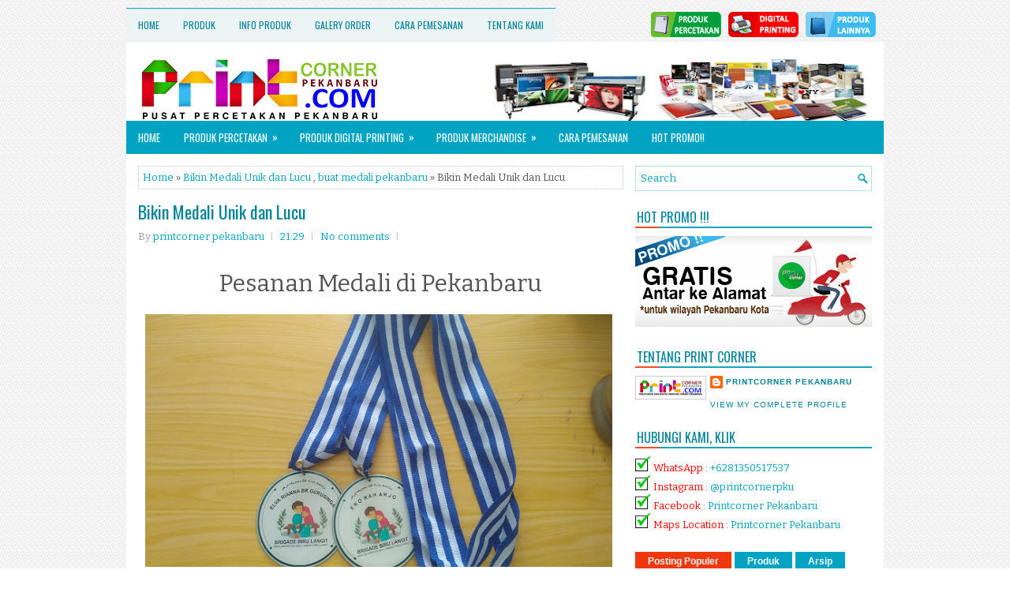

--- FILE ---
content_type: text/javascript; charset=UTF-8
request_url: https://www.printcornerpekanbaru.com/feeds/posts/summary/-/buat%20medali%20pekanbaru?alt=json-in-script&orderby=updated&max-results=0&callback=randomRelatedIndex
body_size: 21037
content:
// API callback
randomRelatedIndex({"version":"1.0","encoding":"UTF-8","feed":{"xmlns":"http://www.w3.org/2005/Atom","xmlns$openSearch":"http://a9.com/-/spec/opensearchrss/1.0/","xmlns$blogger":"http://schemas.google.com/blogger/2008","xmlns$georss":"http://www.georss.org/georss","xmlns$gd":"http://schemas.google.com/g/2005","xmlns$thr":"http://purl.org/syndication/thread/1.0","id":{"$t":"tag:blogger.com,1999:blog-3736964997750430533"},"updated":{"$t":"2026-01-24T02:28:36.087-08:00"},"category":[{"term":"pekanbaru"},{"term":"bikin spanduk di pekanbaru"},{"term":"percetakan"},{"term":"bikin Stiker pekanbaru"},{"term":"bikin stempel di pekanbaru"},{"term":"Percetakan Pekanbaru"},{"term":"bikin id card di pekanbaru"},{"term":"aneka plakat di pekanbaru"},{"term":"bikin brosur murah di pekanbaru"},{"term":"bikin poster murah pekanbaru"},{"term":"bendera murah di pekanbaru"},{"term":"bikin buku di pekanbaru"},{"term":"buku"},{"term":"bikin nama dada pekanbaru"},{"term":"Cetak stiker di pekanbaru"},{"term":"bikin kartu nama di pekanbaru"},{"term":"cetak buku di pekanbaru"},{"term":"banner murah di pekanbaru"},{"term":"cetak buku murah pekanbaru"},{"term":"cetak undangan di pekanbaru"},{"term":"bikin sertifikat di pekanbaru"},{"term":"bikin x banner di pekanbaru"},{"term":"sablon"},{"term":"digital Printing Pekanbaru"},{"term":"souvenir"},{"term":"bikin kalender di pekanbaru"},{"term":"bikin surat yasin murah di pekanbaru"},{"term":"bikin kartu ucapan  di pekanbaru"},{"term":"cetak nota di pekanbaru"},{"term":"mug"},{"term":"bikin neon box di pekanbaru"},{"term":"buat medali di pekanbaru"},{"term":"jasa percetakan di pekanbaru"},{"term":"bendera umbul-umbul pekanbaru"},{"term":"bikin plang nama di pekanbaru"},{"term":"jasa sablon plastik pekanbaru"},{"term":"merchandise"},{"term":"sablon kaos murah di pekanbaru"},{"term":"bikin pena pekanbaru"},{"term":"sablon baju olahraga pekanbaru"},{"term":"bikin meja bazar di pekanbaru"},{"term":"cetak kertas bungkus nasi di pekanbaru"},{"term":"cetak label di pekanbaru"},{"term":"gelas"},{"term":"jasa pembuatan seminar kit di pekanbaru"},{"term":"member card pekanbaru"},{"term":"percetakan murah"},{"term":"bikin banner di pekanbaru"},{"term":"bikin jam pekanbaru"},{"term":"bikin map di pekanbaru"},{"term":"buat paper bag di pekanbaru"},{"term":"cetak murah poster di pekanbaru"},{"term":"digital printing"},{"term":"jasa cetak member card"},{"term":"jasa pembuatan gantungan kunci di pekanbaru"},{"term":"panam"},{"term":"percetakan buku"},{"term":"Cetak Murah Pekanbaru"},{"term":"acara"},{"term":"batu prasasti pekanbaru"},{"term":"bikin payung pekanbaru"},{"term":"bikin topi murah pekanbaru"},{"term":"cetak brosur di pekanbaru"},{"term":"cetak kalender di pekanbaru"},{"term":"id card"},{"term":"jual amplop kop surat pekanbaru"},{"term":"promosi"},{"term":"stiker label produk"},{"term":"tas"},{"term":"tas spunbon pekanbaru"},{"term":"Percetakan murah pekanbaru"},{"term":"Stiker Label Makanan"},{"term":"alamat tempat bikin stempel di pekanbaru"},{"term":"bikin kipas murah pekanbaru"},{"term":"bikin plakat di pekanbaru"},{"term":"bikin poster pekanbaru"},{"term":"cetak kop surat di pekanbaru"},{"term":"cetak sertifikat di pekanbaru"},{"term":"cetak spanduk di pekanbaru"},{"term":"custom"},{"term":"goodybag"},{"term":"murah"},{"term":"Cetak Stiker Label Makanan"},{"term":"Ready Buat Berbagai Tas Spunbond"},{"term":"Souvenir Pekanbaru"},{"term":"akrilik"},{"term":"banner pekanbaru"},{"term":"bikin buku murah"},{"term":"bikin buku pekanbaru"},{"term":"bikin name tag di pekanbaru"},{"term":"bikin stiker murah"},{"term":"bikin voucher di pekanbaru"},{"term":"botol tumbler pekanbaru"},{"term":"brosur pekanbaru"},{"term":"buku pekanbaru"},{"term":"cetak hang tag di pekanbaru"},{"term":"cetak id card di pekanbaru"},{"term":"cetak plakat di pekanbaru"},{"term":"jasa cetak kupon pekanbaru"},{"term":"pena promosi pekanbaru"},{"term":"spanduk"},{"term":"tas spunbond pekanbaru"},{"term":"Bikin Macam-Macam Majalah"},{"term":"Bikin Note book pekanbaru"},{"term":"Bikin Stiker Label Makanan"},{"term":"Pena sablon pekanbaru"},{"term":"badge name pekanbaru"},{"term":"banner meja di pekanbaru"},{"term":"bendera murah"},{"term":"bendera organisasi"},{"term":"bikin goodie bag pekanbaru"},{"term":"bikin nametag di pekanbaru"},{"term":"bikin plakat akrilik di pekanbaru"},{"term":"bordir"},{"term":"brosur"},{"term":"brosur artpaper pekanbaru"},{"term":"buat kalender di pekanbaru"},{"term":"buat kartu nama pekanbaru"},{"term":"buat kotak kemasan di pekanbaru"},{"term":"cetak stiker murah pekanbaru"},{"term":"display"},{"term":"id card pekanbaru"},{"term":"jasa cetak kartu anggota di pekanbaru"},{"term":"jasa cetak stiker pekanbaru"},{"term":"jasa pembuatan nama dada di pekanbaru"},{"term":"jasa pembuatan x banner di pekanbaru"},{"term":"jual piala pekanbaru"},{"term":"pembuatan roll up banner pekanbaru"},{"term":"percetakan di pekanbaru"},{"term":"seminar kit"},{"term":"spanduk pecel lele"},{"term":"x banner murah pekanbaru"},{"term":"Bikin Sablon Plastik di pekanbaru"},{"term":"CETAK PIN PEKANBARU"},{"term":"Membercard di pekanbaru"},{"term":"Paperbag"},{"term":"alamat printcorner"},{"term":"bendera"},{"term":"bikin umbul-umbul murah di pekanbaru"},{"term":"brosur hvs pekanbaru"},{"term":"brosur murah di pekanbaru"},{"term":"brosur murah pekanbaru"},{"term":"buat name tag di pekanbaru"},{"term":"cetak banner di pekanbaru"},{"term":"cetak buku"},{"term":"cetak buku murah di pekanbaru"},{"term":"cetak kartu nama di pekanbaru"},{"term":"cetak poster a1 a2 a0 di pekanbaru"},{"term":"cetak sertifikat seminar pekanbaru"},{"term":"cetak tas seminar pekanbaru"},{"term":"cetak wobbler di pekanbaru"},{"term":"digital printing murah pekanbaru"},{"term":"jam dinding di pekanbaru"},{"term":"jasa cetak kalender pekanbaru"},{"term":"jual banner pekanbaru"},{"term":"jual mini banner di pekanbaru"},{"term":"kalender"},{"term":"kalender dinding di pekanbaru"},{"term":"magang"},{"term":"nama dada murah pekanbaru"},{"term":"nametag"},{"term":"pembuatan membercard pekanbaru"},{"term":"percetakan digital printing di pekanbaru"},{"term":"percetakan yasin pekanbaru"},{"term":"reklame pekanbaru"},{"term":"roll up banner murah pekanbaru"},{"term":"sablon pekanbaru"},{"term":"sablon plastik"},{"term":"sertifikat acara"},{"term":"sertifikat seminar di pekanbaru"},{"term":"souvenir murah"},{"term":"souvenir promosi pekanbaru"},{"term":"spanduk kain pekanbaru"},{"term":"stiker murah pekanbaru"},{"term":"tahlil"},{"term":"tempat cetak kalender di pekanbaru"},{"term":"yasin"},{"term":"Brosur Daftar Harga Promosi Tempat Makan"},{"term":"Brosur Promosi Kampus"},{"term":"Brosur Promosi Makanan Mama Malaka"},{"term":"Cetak Spanduk pekanbaru"},{"term":"Cetak Stiker pekanbaru"},{"term":"Pena"},{"term":"Souvenir kantor pekanbaru"},{"term":"Surat Yasin dan Tahlil"},{"term":"atribut kampanye murah"},{"term":"bendera bordir di pekanbaru"},{"term":"bikin POSTER murah di pekanbaru"},{"term":"bikin id card murah di pekanbaru"},{"term":"bikin jam dinding"},{"term":"bikin kalender caleg"},{"term":"bikin kartu nama"},{"term":"bikin kartu pelajar di pekanbaru"},{"term":"bikin sertifikat pekanbaru"},{"term":"bikin spanduk murah di pekanbaru"},{"term":"bikin tas sablon pekanbaru"},{"term":"brosur warna pekanbaru"},{"term":"buku menu"},{"term":"cetak banner pekanbaru"},{"term":"cetak bikin nota faktur kwitansi pekanbaru"},{"term":"cetak brosur pekanbaru"},{"term":"cetak id card murah di pekanbaru"},{"term":"cetak kartu id card di pekanbaru"},{"term":"cetak kartu nama"},{"term":"cetak kupon berhadiah"},{"term":"cetak kwitansi pekanbaru"},{"term":"cetak mug atau gelas di pekanbaru"},{"term":"cetak murah"},{"term":"cetak spanduk kain di pekanbaru"},{"term":"cetak stempel di pekanbaru"},{"term":"cetak stempel pekanbaru"},{"term":"cetak yasin di pekanbaru"},{"term":"digitalprinting"},{"term":"faktur"},{"term":"gantungan kunci"},{"term":"id card murah"},{"term":"id card murah di pekanbaru"},{"term":"jam promosi pekanbaru"},{"term":"jasa cetak"},{"term":"kartu nama di pekanbaru"},{"term":"kertas bungkus nasi"},{"term":"kipas"},{"term":"pembuatan piala di pekanbaru"},{"term":"pena kantor sablon"},{"term":"pena murah pekanbaru"},{"term":"percetakan brosur"},{"term":"percetakan id card"},{"term":"percetakan kalender"},{"term":"percetakan map pekanbaru"},{"term":"percetakan online pekanbaru"},{"term":"perlengkapan seminar pekanbaru"},{"term":"pin"},{"term":"plakat"},{"term":"plakat murah pekanbaru"},{"term":"pusat cetak member card pekanbaru"},{"term":"roll banner pekanbaru"},{"term":"sekolah"},{"term":"sertifikat lomba"},{"term":"spanduk kain"},{"term":"spanduk murah pekanbaru"},{"term":"spanduk nama toko"},{"term":"stempel pekanbaru"},{"term":"stiker pekanbaru"},{"term":"stiker produk pekanbaru"},{"term":"surat yasin pekanbaru"},{"term":"tas kain"},{"term":"tas spundbon di pekanbaru"},{"term":"tempat pembuatan sertifikat seminar di pekanbaru"},{"term":"tempat percetakan buku pekanbaru"},{"term":"tempat pesan name tag di pekanbaru"},{"term":"tumbler"},{"term":"undangan"},{"term":"Bikin Stiker Cutting Bulat"},{"term":"Cetak Faktur"},{"term":"Cetak Kertas Bungkus Makanan"},{"term":"Cetak Mini Banner atau Banner Meja"},{"term":"Cetak Spanduk Nama Toko"},{"term":"Cetak Stiker Label"},{"term":"Cetak Stiker Label Kemasan"},{"term":"Cetak brosur murah pekanbaru"},{"term":"Daftar Menu dan Harga"},{"term":"Kartu Ucapan"},{"term":"Nota"},{"term":"Nota Laundry"},{"term":"Pembuatan Batu Nisan"},{"term":"Pin Korpri"},{"term":"Plakat akrilik fiber pekanbaru"},{"term":"Stiker Label"},{"term":"Undangan Pernikahan"},{"term":"artikel"},{"term":"baju"},{"term":"baner murah"},{"term":"banner"},{"term":"banner murah"},{"term":"bendera bordir murah"},{"term":"bendera murah pekanbaru"},{"term":"bendera pekanbaru"},{"term":"bendera sablon pekanbaru"},{"term":"bikin bendera di pekanbaru"},{"term":"bikin buku agenda pekanbaru"},{"term":"bikin cetak nota murah"},{"term":"bikin kartu member di pekanbaru"},{"term":"bikin kartu nama murah pekanbaru"},{"term":"bikin plakat pekanbaru"},{"term":"bikin plakat wisuda di pekanbaru"},{"term":"bikin plakat wisuda pekanbaru"},{"term":"bikin sertifikat di peakanbaru"},{"term":"bikin spanduk kain pekanbaru"},{"term":"bikin stempel pekanbaru"},{"term":"buat id card pekanbaru"},{"term":"buat medali pekanbaru"},{"term":"buat sertifikat dipekanbaru"},{"term":"buku seminar"},{"term":"cetak bendera pekanbaru"},{"term":"cetak brosur murah"},{"term":"cetak buku Pekanbaru"},{"term":"cetak id card pekanbaru"},{"term":"cetak kalender"},{"term":"cetak kalender murah"},{"term":"cetak kalender murah di pekanbaru"},{"term":"cetak medali di pekanbaru"},{"term":"cetak mug"},{"term":"cetak murah spanduk pekanbaru"},{"term":"cetak paket seminar murah di pekanbaru"},{"term":"cetak sertifikat pekanbaru"},{"term":"cetak spanduk pecel lele"},{"term":"cetak stiker custom di pekanbaru"},{"term":"cetak voucher belanja"},{"term":"daftar menu"},{"term":"hadiah"},{"term":"harga cetak id card pekanbaru"},{"term":"jam logo pekanbaru"},{"term":"jam murah pekanbaru"},{"term":"jasa cetak brosur di pekanbaru"},{"term":"jasa cetak kop surat di pekanbaru"},{"term":"jasa pembuatan kupon di pekanbaru"},{"term":"jasa pembuatan majalah"},{"term":"jasa pembuatan plakat di pekanbaru"},{"term":"jasa pembuatan stempel"},{"term":"jasa pembuatan stempel di pekanbaru"},{"term":"jual baju olahraga pekanbaru"},{"term":"jual banner di pekanbaru"},{"term":"jual bendera pekanbaru"},{"term":"jual pena pekanbaru"},{"term":"jual poster pekanbaru"},{"term":"jual tas sablon murah pekanbaru"},{"term":"jual x banner pekanbaru"},{"term":"kalender meja pekanbaru"},{"term":"kalender murah"},{"term":"kanvas"},{"term":"kartu"},{"term":"kartu nama"},{"term":"klinik"},{"term":"map ijazah pekanbaru"},{"term":"member card toko swalayan"},{"term":"paper bag murah pekanbaru"},{"term":"paperbag pekanbaru"},{"term":"pecel lele"},{"term":"pembuatan map ijazah di pekanbaru"},{"term":"percetakan faktur"},{"term":"percetakan sablon tas"},{"term":"percetakan sertifikat"},{"term":"percetakan voucher belanja"},{"term":"pesan nota kwitansi di pekanbaru"},{"term":"pesan pena sablon pekanbaru"},{"term":"pin murah"},{"term":"plakat akrilik"},{"term":"plakat kaca pekanbaru"},{"term":"plakat kenang-kenangan di pekanbaru"},{"term":"plakat murah di pekanbaru"},{"term":"plastik"},{"term":"poster murah pekanbaru"},{"term":"sablon baju di pekanbaru"},{"term":"sablon bendera"},{"term":"seminar tas sablon pekanbaru"},{"term":"sertifikat murah di pekanbaru"},{"term":"souvenir kantor pena pekanbaru"},{"term":"souvenir pin"},{"term":"spanduk di pekanbaru"},{"term":"spanduk murah di pekanbaru"},{"term":"spunbond"},{"term":"stempel"},{"term":"stempel kayu murah"},{"term":"stempel murah"},{"term":"stempel murah di pekanbaru"},{"term":"stempel murah pekanbaru"},{"term":"stempel warna"},{"term":"sticker"},{"term":"stiker"},{"term":"stiker kertas pekanbaru"},{"term":"surat yasin"},{"term":"tempat bikin brosur"},{"term":"toko stempel di pekanbaru"},{"term":"tripod banner"},{"term":"ulang tahun"},{"term":"undangan murah"},{"term":"Bikin Batu Nisan"},{"term":"Bikin Buku Menu Restoran"},{"term":"Bikin Nama Dada dan Pin Magnet"},{"term":"Bikin SOuvenir murah di pekanbaru"},{"term":"Bikin Stempel Otomatis"},{"term":"Brosur Daftar Menu"},{"term":"Brosur warna di pekanbaru"},{"term":"Buat Batu Nisan"},{"term":"Buat Stiker Label"},{"term":"Buku Pendidikan"},{"term":"Buku Pendidikan Kesehatan"},{"term":"Bungkus Nasi Rumah Makan Padang"},{"term":"Cetak Daftar Menu Minuman"},{"term":"Cetak Flyer Promosi"},{"term":"Cetak Kartu Ucapan Terima Kasih"},{"term":"Cetak Kertas Bungkus Kentucky"},{"term":"Cetak Nota"},{"term":"Cetak Poster BTS"},{"term":"Cetak Sertifikat Penghargaan"},{"term":"Cetak Spanduk Dijual Tanah"},{"term":"Cetak Spanduk Ulang Tahun"},{"term":"Cetak Stiker Label Cutting"},{"term":"Cetak Stiker Label Cutting Bulat"},{"term":"Cetak Stiker Label Jamu"},{"term":"Cetak Stiker Papan Simbolis WIKA"},{"term":"Hang Tag Tempat Cuci Kendaraan"},{"term":"Id Card Karyawan dan Karyawati"},{"term":"Id Card Karyawan kantor"},{"term":"Id Card Pegawai"},{"term":"Jam Dinding Custom"},{"term":"Jasa Sablon Payung Jumbo"},{"term":"Kalender Dinding CALEG"},{"term":"Kartu Nama Catering"},{"term":"Kartu Nama Makeup Artis"},{"term":"Kartu Pelajar Siswa Sekolah"},{"term":"Kartu Tanda Anggota Organisasi"},{"term":"Kartu Ucapan Terima kasih"},{"term":"Kwitansi"},{"term":"Macam-Macam Plakat Akrilik Dan Kayu"},{"term":"Member Card Mini Market"},{"term":"Nama Dada Karyawan"},{"term":"Nama Dada Staff Kantor"},{"term":"Name Tag Peserta Lomba"},{"term":"Notebook seminar"},{"term":"Pena Eksklusif Untuk Kantoran"},{"term":"Plakat Ucapan Terima Kasih"},{"term":"Plakat Wisuda Politeknik Negeri Bengkalis"},{"term":"Poster Boyband Korea"},{"term":"Poster K-POP Star"},{"term":"STIKER di pekanbaru"},{"term":"Sablon Kaos Custom Kekinian"},{"term":"Sablon Payung Aneka Desain"},{"term":"Stiker Label Minuman"},{"term":"Stiker Label Produk Makanan"},{"term":"Tahtim"},{"term":"Tas Souvernir Ulang Tahun"},{"term":"Tas Spunbond Berbagai Macam Warna Dan Ukuran"},{"term":"Udangan Pernikahan Custom"},{"term":"Undangan Aqiqah Anak"},{"term":"Undangan pernikahan pekanbaru"},{"term":"advertising banner"},{"term":"advertising pekanbaru"},{"term":"aksesoris"},{"term":"album kenangan"},{"term":"amplop"},{"term":"badgename murah di pekanbaru"},{"term":"baleho murah di pekanbaru"},{"term":"baliho di pekanbaru"},{"term":"banner kecil di pekanbaru"},{"term":"batu nisan"},{"term":"bendera kampus"},{"term":"bendera umbul-umbul"},{"term":"bengkalis"},{"term":"bikin badgename pekanbaru"},{"term":"bikin bendera kain di pekanbaru"},{"term":"bikin bendera sablon"},{"term":"bikin id card"},{"term":"bikin id card pekanbaru"},{"term":"bikin kalender murah di pekanbaru"},{"term":"bikin kartu tanda anggota di pekanbaru"},{"term":"bikin kartunama di pekanbaru"},{"term":"bikin kotak undian di pekanbaru"},{"term":"bikin logo Pekanbaru"},{"term":"bikin mug"},{"term":"bikin nota faktur kwitansi laundry pekanbaru"},{"term":"bikin nota rangkap kertas karbon di pekanbaru"},{"term":"bikin note seminar pekanbaru"},{"term":"bikin papan nama"},{"term":"bikin plakat"},{"term":"bikin plakat murah di pekanbaru"},{"term":"bikin shopping bag pekanbaru"},{"term":"bikin spanduk kain"},{"term":"bikin spanduk pekanbaru"},{"term":"bikin stempel warna di pekanbaru"},{"term":"botol minum"},{"term":"brosur hvs warna murah di pekanbaru"},{"term":"brosur murah"},{"term":"buat bendera di pekanbaru"},{"term":"buat map di pekanbaru"},{"term":"buat sertifikat di pekanbaru"},{"term":"buat stempel di pekanbaru"},{"term":"buat tas pekanbaru"},{"term":"buat yasin pekanbaru"},{"term":"buku agenda"},{"term":"buku menu murah"},{"term":"buku murah"},{"term":"buku tabungan"},{"term":"buku yasin murah pekanbaru"},{"term":"buku yasin pekanbaru"},{"term":"cetak badgename"},{"term":"cetak bendera"},{"term":"cetak betname pekanbaru"},{"term":"cetak brosur"},{"term":"cetak brosur murah di pekanbaru"},{"term":"cetak buku agenda"},{"term":"cetak buku daftar harga salon kecantikan di pekanbaru"},{"term":"cetak buku menu pekanbaru"},{"term":"cetak buku murah"},{"term":"cetak kartu atm pekanbaru"},{"term":"cetak kartu nama pekanbaru"},{"term":"cetak label makanan"},{"term":"cetak label produk"},{"term":"cetak logo untuk baju pekanbaru"},{"term":"cetak map wisuda"},{"term":"cetak murah kartu nama di pekanbaru"},{"term":"cetak nota murah pekanbaru"},{"term":"cetak novel pekanbaru"},{"term":"cetak piagam"},{"term":"cetak poster a3 pekanbaru"},{"term":"cetak poster pekanbaru"},{"term":"cetak spanduk murah pekanbaru"},{"term":"cetak spanduk tebal pekanbaru"},{"term":"cetak stiker"},{"term":"cetak tas"},{"term":"cetak undangan"},{"term":"cetak wobbler promosi"},{"term":"cindramata"},{"term":"cutting"},{"term":"dan Doa"},{"term":"desain grafis"},{"term":"desain kartu nama pekanbaru"},{"term":"desain murah pekanbaru"},{"term":"digital printing di pekanbaru"},{"term":"dumai"},{"term":"faktur laundry"},{"term":"faktur murah"},{"term":"flashdisk"},{"term":"foamboard"},{"term":"foto"},{"term":"gelas murah"},{"term":"goody bag"},{"term":"goody bag murah di pekanbaru"},{"term":"harga cetak brosur"},{"term":"harga cetak brosur di pekanbaru"},{"term":"id card murah pekanbaru"},{"term":"id card perusahaan"},{"term":"idul fitri"},{"term":"impraboard"},{"term":"imsakiyah caleg"},{"term":"jam"},{"term":"jam dinding"},{"term":"jasa baliho pekanbaru"},{"term":"jasa cetak brosur"},{"term":"jasa cetak brosur pekanbaru"},{"term":"jasa cetak buku pekanbaru"},{"term":"jasa cetak id card"},{"term":"jasa cetak id card pekanbaru"},{"term":"jasa cetak nota pekanbaru"},{"term":"jasa cetak pekanbaru"},{"term":"jasa pembuatan bendera"},{"term":"jasa pembuatan bendera di pekanbaru"},{"term":"jasa pembuatan buku"},{"term":"jasa pembuatan medali di pekanbaru"},{"term":"jasa pembuatan papan nama"},{"term":"jasa pembuatan spanduk pecel lele"},{"term":"jasa pembuatan stempel kayu murah di pekanbaru"},{"term":"jasa pembuatan stiker di pekanbaru"},{"term":"jasa reklame stempel pekanbaru"},{"term":"jasa stempel pekanbaru"},{"term":"jual jam pekanbaru"},{"term":"jual payung sablon pekanbaru"},{"term":"jual souvenir payung"},{"term":"jual topi pekanbaru"},{"term":"jual umbul-umbul pekanbaru"},{"term":"juara"},{"term":"kado"},{"term":"kalender 2019"},{"term":"kalender 2022"},{"term":"kalender dinding partai"},{"term":"kalender murah pekanbaru"},{"term":"kantor"},{"term":"kartu nama murah"},{"term":"kartu nama murah di pekanbaru"},{"term":"kartu nama murah pekanbaru"},{"term":"kartu nama pekanbaru"},{"term":"kartu ucapan lebaran"},{"term":"kartunama pekanbaru"},{"term":"karung beras"},{"term":"kipas kerang"},{"term":"kipas tangan"},{"term":"kkn"},{"term":"kupon"},{"term":"kupon undian"},{"term":"kustom"},{"term":"label"},{"term":"label makanan di pekanbaru"},{"term":"magang smk"},{"term":"mahasiswa"},{"term":"map kertas kantor pekanbaru"},{"term":"map murah"},{"term":"medali"},{"term":"medali di pekanbaru"},{"term":"medali wisuda"},{"term":"member murah di pekanbaru"},{"term":"membercard barcode"},{"term":"mencetak buku"},{"term":"merchandise jam pekanbaru"},{"term":"merchandise pekanbaru"},{"term":"mug murah"},{"term":"mug murah pekanbaru"},{"term":"mug pekanbaru"},{"term":"nama"},{"term":"nama dada"},{"term":"nama dada di pekanbaru"},{"term":"nama dada peniti magnet"},{"term":"name tag di pekanbaru"},{"term":"name tag peserta"},{"term":"nametag magnet pekanbaru"},{"term":"nametag pekanbaru"},{"term":"neonbox"},{"term":"nota kwitansi di pekanbaru"},{"term":"nota kwitansi murah di pekanbaru"},{"term":"papan nama"},{"term":"paper bag pekanbaru"},{"term":"paperbag murah"},{"term":"payung murah pekanbaru"},{"term":"pecel lele pekanbaru"},{"term":"pembuat nametag di pekanbaru"},{"term":"pembuatan id card di pekanbaru"},{"term":"pembuatan kartu id card di pekanbaru"},{"term":"pembuatan stempel di pekanbaru"},{"term":"pembuatan stempel otomatis di pekanbaru"},{"term":"pembuatan umbul-umbul pekanbaru"},{"term":"pena kotak pekanbaru"},{"term":"pena pekanbaru"},{"term":"pena tinta souvenir pekanbaru"},{"term":"peniti"},{"term":"percetakan caleg"},{"term":"percetakan id card pekanbaru"},{"term":"percetakan kartu nama"},{"term":"percetakan kop surat di pekanbaru"},{"term":"percetakan murah di pekanbaru"},{"term":"percetakan stiker pekanbaru"},{"term":"percetakan undangan"},{"term":"percetakan undangan di pekanbaru"},{"term":"pesan buku pekanbaru"},{"term":"pesan nama dada di pekanbaru"},{"term":"piagam untuk seminar pekanbaru"},{"term":"piala"},{"term":"pin pekanbaru"},{"term":"pin peniti"},{"term":"plakat wisuda di pekanbaru"},{"term":"poster"},{"term":"poster kertas pekanbaru"},{"term":"prasasti"},{"term":"rengat"},{"term":"rolling banner murah pekanbaru"},{"term":"rollup baner di pekanbaru"},{"term":"rollup banner murah"},{"term":"sablon di pekanbaru"},{"term":"sablon gelas"},{"term":"sablon gelas untuk aqiqah"},{"term":"sablon jam dipekanbaru"},{"term":"sablon kantong plastik"},{"term":"sablon mug"},{"term":"sablon mug di pekanbaru"},{"term":"sablon murah"},{"term":"sablon murah pekanbaru"},{"term":"sablon payung di pekanbaru"},{"term":"sablon tas murah Pekanbaru"},{"term":"sablon umbul-umbul pekanbaru"},{"term":"seminar"},{"term":"seminar kit pekanbaru"},{"term":"sertifikat murah"},{"term":"smk"},{"term":"souvenir jam pekanbaru"},{"term":"souvenir kipas"},{"term":"souvenir murah pekanbaru"},{"term":"souvenir pena"},{"term":"souvenir plakat pekanbaru"},{"term":"spanduk murah"},{"term":"spanduk pekanbaru"},{"term":"spanduk untuk toko pekanbaru"},{"term":"stempel kayu murah di pekanbaru"},{"term":"stempel otomatis"},{"term":"stempel warna pekanbaru"},{"term":"stiker murah"},{"term":"surat yasin tahlil pekanbaru"},{"term":"tas goodybag di pekanbaru"},{"term":"tas goodybag pekanbaru"},{"term":"tas jinjing seminar"},{"term":"tas kain sablon pekanbaru"},{"term":"tas kertas di pekanbaru"},{"term":"tas murah pekanbaru"},{"term":"tas promosi pekanbaru"},{"term":"tas sablon pekanbaru"},{"term":"tembilahan"},{"term":"tempat bendera murah pekanbaru"},{"term":"tempat bikin brosur di pekanbaru"},{"term":"tempat bikin kartu nama di pekanbaru"},{"term":"tempat bikin kupon pekanbaru"},{"term":"tempat bikin nota kwitansi di pekanbaru"},{"term":"tempat bikin spanduk murah di pekanbaru"},{"term":"tempat buat map di pekanbaru"},{"term":"tempat cetak bendera di pekanbaru"},{"term":"tempat cetak stiker"},{"term":"tempat pembuatan nota kwitansi di pekanbaru"},{"term":"tempat pembuatan stiker di pekanbaru"},{"term":"toko reklame plakat pekanbaru"},{"term":"toko sablon di pekanbaru"},{"term":"toko stempel pekanbaru"},{"term":"umbul-umbul"},{"term":"umbul-umbul murah pekanbaru"},{"term":"undangan murah di pekanbaru"},{"term":"undangan pekanbaru"},{"term":"usb card"},{"term":"uv"},{"term":"wobbler diskon"},{"term":"wobbler murah"},{"term":"wobbler pekanbaru"},{"term":"y banner murah pekanbaru"},{"term":"yasin beludru"},{"term":"yasin murah di pekanbaru"},{"term":"Amplop folio"},{"term":"Aneka Design"},{"term":"Baju Olahraga Lengan Pendek"},{"term":"Baju Olahraga Pria"},{"term":"Baju Olahraga SD"},{"term":"Baju Olahraga SD dan SMP"},{"term":"Baju Olahraga Sekolah Custom"},{"term":"Baju Olahraga Simple"},{"term":"Baju Olahraga Wanita"},{"term":"Baju Olahraga plus Training"},{"term":"Baju Olaraga BBGRM"},{"term":"Bangkinang"},{"term":"Batam"},{"term":"Batu Prasasti PT Astra Daihatsu Motor"},{"term":"Batu Prasasti Pembangunan TPT"},{"term":"Batu Prasasti Peresmian Kolam Renang"},{"term":"Bendera ASA"},{"term":"Bendera ATC Kerinci"},{"term":"Bendera Andalan Mountain Club"},{"term":"Bendera Ayo SRC"},{"term":"Bendera Bem UIN Suska"},{"term":"Bendera Bonek Family"},{"term":"Bendera Cafe Depan Rumah"},{"term":"Bendera Elektrik Sosial Program"},{"term":"Bendera Fokkermapi"},{"term":"Bendera G-Smart"},{"term":"Bendera GERC"},{"term":"Bendera Generasi Muda Siak"},{"term":"Bendera IMPD"},{"term":"Bendera Ikatan Mahasiswa Kerinci"},{"term":"Bendera Imbogiam FC"},{"term":"Bendera Junior Teluk Leok"},{"term":"Bendera KORPASKHAS"},{"term":"Bendera Kelompok Mahasiswa Tasik Putri Puyu"},{"term":"Bendera Madrasah Tsanawiyah Negeri"},{"term":"Bendera OKPR"},{"term":"Bendera ORBISI"},{"term":"Bendera Organisasi Bejo"},{"term":"Bendera Organisasi PSBI"},{"term":"Bendera Organisasi Pulanggeni"},{"term":"Bendera PAC Siak Hulu"},{"term":"Bendera PDA Travel"},{"term":"Bendera PETA"},{"term":"Bendera POC"},{"term":"Bendera PT Ivo Mas Tunggal"},{"term":"Bendera Pelopor dan Kritis"},{"term":"Bendera ROHIS Hayatul Fata"},{"term":"Bendera Resimen Pelalawan"},{"term":"Bendera STIE Hidayatullah Depok"},{"term":"Bendera STMIK Hang Tuah"},{"term":"Bendera Supermoto"},{"term":"Bendera Tapung Hilir"},{"term":"Bendera Team Pajaokan"},{"term":"Bendera The Big Company"},{"term":"Bendera UIN Suska"},{"term":"Bendera UIN Suska Riau"},{"term":"Bendera UNILAK"},{"term":"Bendera UNRI"},{"term":"Bendera Ultras Garuda"},{"term":"Bendera Utamakan Keselamatan Kerja"},{"term":"Bendera Wannable Indonesia"},{"term":"Bendera klub bola"},{"term":"Berbagai Macam Plakat Unik"},{"term":"Bikin  Id Card Siswa SMK Negeri 3 Dumai"},{"term":"Bikin  X Banner Yudisium PCR"},{"term":"Bikin Baju Olahraga KUKRI"},{"term":"Bikin Baju Olahraga Sekolah"},{"term":"Bikin Banner Boba"},{"term":"Bikin Banner Menu"},{"term":"Bikin Batu Nisan Simpel"},{"term":"Bikin Batu Prasasti"},{"term":"Bikin Bendera Sekolah STELLA GRACIA SCHOOL"},{"term":"Bikin Bendera Serikat Pekerja Perkebunan"},{"term":"Bikin Bendera Taman Pancing"},{"term":"Bikin Bingkai Surat"},{"term":"Bikin Buku Pengelolaan Limbah UNRI"},{"term":"Bikin Buku Profile Universitas"},{"term":"Bikin Desain Spanduk Agen BRI LINK"},{"term":"Bikin Desain Spanduk Toko"},{"term":"Bikin Display Havainas di pekanbaru"},{"term":"Bikin Flag Banner di Pekanbaru"},{"term":"Bikin Goodie Bag Bangkinang"},{"term":"Bikin Goodie Bag Custom"},{"term":"Bikin Goodie Bag Resleting BKKBN"},{"term":"Bikin Goodie Bag Tim Pengabdian UNRI"},{"term":"Bikin Goody Bag Souvernir Natal dan Tahun Baru"},{"term":"Bikin Hang Tag Olshop"},{"term":"Bikin HangTag Ucapan Terima Kasih"},{"term":"Bikin Hangtag di Pekanbaru"},{"term":"Bikin Id Card Mahasiswa\/Siswi UNIVRAB"},{"term":"Bikin Id Card Pegawai Magang TELKOM"},{"term":"Bikin Id Card Pegawai SPG"},{"term":"Bikin Id card Pegawai Dinas"},{"term":"Bikin Id card Reporter Suara RIAU.co"},{"term":"Bikin Invitation Card"},{"term":"Bikin Jam Custom Jumbo Pertamina"},{"term":"Bikin Jam Dinding Custom Untuk Kado"},{"term":"Bikin Kartu Anggota DPD PPHI INHU"},{"term":"Bikin Kartu Anggota Sekolah"},{"term":"Bikin Kartu Kupon Undian"},{"term":"Bikin Kartu Member IGB"},{"term":"Bikin Kartu Nama Toko Gorden"},{"term":"Bikin Kartu Nama Usaha Baju"},{"term":"Bikin Kartu Tanda Anggota IDI"},{"term":"Bikin Kartu Ucapan"},{"term":"Bikin Kartu Ucapan Plus Plastik"},{"term":"Bikin Kipas Souvernir Pvc"},{"term":"Bikin Kop Amplop Majelis Dan Mabes Polri"},{"term":"Bikin Kop Surat Food House"},{"term":"Bikin Kop Surat PT"},{"term":"Bikin Kop Surat PT Siaga Melayu"},{"term":"Bikin Kop Surat Pesantren"},{"term":"Bikin Logo di Amplop"},{"term":"Bikin Map Rapor Ponpes Kampar"},{"term":"Bikin Map Wisuda Akademi Kebidanan"},{"term":"Bikin Map Wisuda UNRI"},{"term":"Bikin Medali Khatam MDTA BAITURRAHMAN"},{"term":"Bikin Medali Penghargaan"},{"term":"Bikin Medali Penghargaan Buat Pacar"},{"term":"Bikin Medali Penghargaan Khatam Qur'an"},{"term":"Bikin Medali Unik dan Lucu"},{"term":"Bikin Medali Wisuda Akademi Kebidanan Tembilahan"},{"term":"Bikin Medali Yudisium"},{"term":"Bikin Mini Banner Promosi MADU"},{"term":"Bikin Mini Meja Banner Klinik AMIKA"},{"term":"Bikin Nama Dada Magnet Dokter"},{"term":"Bikin Nama Dada Mahasiswa"},{"term":"Bikin Nama Dada Pegawai"},{"term":"Bikin Nama Dada Pemda INHU Magnet"},{"term":"Bikin Nama Dada Peniti Tebal"},{"term":"Bikin Name Tag Pegawai"},{"term":"Bikin Name Tag Peniti"},{"term":"Bikin Name Tag Polwan"},{"term":"Bikin Name Tag atau Nama Dada Peniti"},{"term":"Bikin Name Tag dan Pin"},{"term":"Bikin Name Tag dan Pin Magnet"},{"term":"Bikin Name Tag dan Pin Mahasiswa Akbid Tembilahan"},{"term":"Bikin NameTag atau Nama Dada Pegawai"},{"term":"Bikin Note Book Mandiri"},{"term":"Bikin Note Book Perusahaan"},{"term":"Bikin Note book"},{"term":"Bikin Paper Bag Souvenir INHU"},{"term":"Bikin PaperBag Souvernir Pernikahan"},{"term":"Bikin Pin Mahasiswa di pekanbaru"},{"term":"Bikin Pin Peniti Himpunan Mahasiswa UNIVRAB"},{"term":"Bikin Pin Ponpes Buluh Rampai"},{"term":"Bikin Pin di Pekanbaru"},{"term":"Bikin Plakat Kenang Kenangan PKL"},{"term":"Bikin Plakat Kenang-Kenagan KUKERTA"},{"term":"Bikin Plakat Kenang-Kenangan Wisuda Tembilahan"},{"term":"Bikin Plakat Kenang-kenangan Kukerta"},{"term":"Bikin Plakat Penghargaan BKKBN"},{"term":"Bikin Plakat Ucapan Terima Kasih"},{"term":"Bikin Plakat Wisuda Atau Yudisium"},{"term":"Bikin Plakat Wisuda MDTA Kandis"},{"term":"Bikin Plat Akrilik BKKBN"},{"term":"Bikin Plat Akrilik di Pekanbaru"},{"term":"Bikin Prasasti Batu Makam"},{"term":"Bikin Rambu-Rambu Besi"},{"term":"Bikin Rambu-rambu di pekanbaru"},{"term":"Bikin Sablon Plastik Kemasan Sepatu"},{"term":"Bikin Seminar Kit"},{"term":"Bikin Spanduk \"Dijual\""},{"term":"Bikin Spanduk Agreeby Boba"},{"term":"Bikin Spanduk Bubur Ayam"},{"term":"Bikin Spanduk Dijual"},{"term":"Bikin Spanduk Indonesia Tanpa Pacaran"},{"term":"Bikin Spanduk Kain Bakso Arema"},{"term":"Bikin Spanduk Kayu Bidan Desa"},{"term":"Bikin Spanduk Keren"},{"term":"Bikin Spanduk Mini Atm BRI"},{"term":"Bikin Spanduk Nama Toko dan Minuman"},{"term":"Bikin Spanduk Pecel Lele"},{"term":"Bikin Spanduk Pembinaan Usaha Mikro atau UMKKM"},{"term":"Bikin Spanduk Peringatan"},{"term":"Bikin Spanduk Usaha"},{"term":"Bikin Stempel Kayu"},{"term":"Bikin Stempel Kayu Rental Mobil"},{"term":"Bikin Stempel Kelompok Tani Jaya Kusuma"},{"term":"Bikin Stempel Logo"},{"term":"Bikin Stempel Lunas Kayu"},{"term":"Bikin Stempel Otomatis Apotek Dapur Batam"},{"term":"Bikin Stempel Otomatis Bulat UIR"},{"term":"Bikin Stempel Otomatis Dua Warna"},{"term":"Bikin Stempel Otomatis Grand Pelita Optikal"},{"term":"Bikin Stempel Otomatis Logo Perusahaan"},{"term":"Bikin Stempel Otomatis Logo Toko"},{"term":"Bikin Stempel Otomatis Mini"},{"term":"Bikin Stempel Otomatis Msglow Kuansing"},{"term":"Bikin Stempel Otomatis XL AXIATA"},{"term":"Bikin Stiker Label Cake Box"},{"term":"Bikin Surat Yasiin"},{"term":"Bikin Tas Ignis"},{"term":"Bikin Tas Spunbond Untuk Seminar"},{"term":"Bikin Tips Card Sprei Soraya"},{"term":"Bikin Topi Custom"},{"term":"Bikin Umbul-Umbul HUT NKRI"},{"term":"Bikin Umbul-Umbul KPU Siak"},{"term":"Bikin Umbul-umbul HUT TNI"},{"term":"Bikin Umbul-umbul PUPR"},{"term":"Bikin Umbul-umbul Travel"},{"term":"Bikin X Banner Aroma Untuk Promosi"},{"term":"Bikin X Banner Beauty Class"},{"term":"Bikin X Banner Grand Opening Toko Kue"},{"term":"Bikin X Banner Hadiah Wisuda"},{"term":"Bikin X Banner Jualan"},{"term":"Bikin X Banner Kukerta Stifar"},{"term":"Bikin X Banner Pengumuman Rencana PT HK"},{"term":"Bikin X Banner Promo Cuci Gudang"},{"term":"Bikin X Banner Promosi Makanan"},{"term":"Bikin X Banner Wika Mengajar 2021"},{"term":"Bikin X Banner Wisuda"},{"term":"Bikin Y Banner Kedai Sarapan"},{"term":"Booth Event Desk"},{"term":"Booth Event Desk Bazar Makanan"},{"term":"Booth Event Desk Bazar UMKM"},{"term":"Booth Event Desk Makanan"},{"term":"Booth Event Desk Mandiri"},{"term":"Bordir Topi Pemerintahan Bengkalis"},{"term":"Botol Tumblr Bapenda ROHUL"},{"term":"Botol Tumblr Kualitas Top"},{"term":"Botol Tumblr RS Zainab"},{"term":"Botol Tumblr Unik Dan Keren"},{"term":"Brosur Anggota Caleg"},{"term":"Brosur D3 Ilmu Lingkungan UNRI"},{"term":"Brosur Daftar Penukaran Poin dan Grand Prize"},{"term":"Brosur Dance Class"},{"term":"Brosur Dinas Penanaman Modal INHU"},{"term":"Brosur Dinas Tenaga Kerja"},{"term":"Brosur Grand Opening"},{"term":"Brosur Grand Opening Rumah Plafon"},{"term":"Brosur Grand Opening Salon"},{"term":"Brosur Grand Prize Simas Community"},{"term":"Brosur Jurnal Ekonomi KIAT"},{"term":"Brosur Lomba Mewarnai SGM"},{"term":"Brosur Menu Lounge Happy Puppy"},{"term":"Brosur Menu Paket Makan Bareng"},{"term":"Brosur Peluang Usaha dan Bisnis"},{"term":"Brosur Penampilan Russian Sirkus"},{"term":"Brosur Penampilan Teater Sekolah"},{"term":"Brosur Pendaftaran Siswa\/siswi Pesantren Siak"},{"term":"Brosur Pengobatan RS Awal Bros"},{"term":"Brosur Penjualan Rumah"},{"term":"Brosur Penjualan Tanah Kapling"},{"term":"Brosur Perlombaan Shooting Championship"},{"term":"Brosur Pertamina"},{"term":"Brosur Produk Katalog"},{"term":"Brosur Program Pascasarjana UNRI"},{"term":"Brosur Promosi Ferrox Air Filter Mobil"},{"term":"Brosur Promosi HVS Hitam Putih"},{"term":"Brosur Promosi Kampus Psikologi Islam"},{"term":"Brosur Promosi Makanan"},{"term":"Brosur Promosi Menu Tempat Makan"},{"term":"Brosur Promosi Perumahan"},{"term":"Brosur Promosi Restoran"},{"term":"Brosur Promosi Trade In Vaganza"},{"term":"Brosur Promosi Universitas"},{"term":"Brosur SEMINAR nasional"},{"term":"Brosur Senpling Seminar Nasional"},{"term":"Brosur Tempat Les Pelajar"},{"term":"Brosur Toko Emas"},{"term":"Brosur Unit Pelaksana Teknis Latihan Kerja"},{"term":"Brosur Workshop Pelatihan Penulis"},{"term":"Brosur dan Label Talenan Kayu"},{"term":"Brosur tembilahan"},{"term":"Buat Amplop Padi Bea Cukai"},{"term":"Buat Amplop Untuk Rumah Sakit"},{"term":"Buat Banner Cafe"},{"term":"Buat Id Card Peserta Magang"},{"term":"Buat Kantong Plastik di Pekanbaru"},{"term":"Buat Kipas Pvc Bulat"},{"term":"Buat Kipas Tangan Pvc Full Color"},{"term":"Buat Kop Amplop Pemuda Pancasila"},{"term":"Buat Kop Amplop Yayasan"},{"term":"Buat Kop Surat Plus Logo"},{"term":"Buat Kop Surat Untuk PT"},{"term":"Buat Majalah Anak"},{"term":"Buat Majalah Eksklusif"},{"term":"Buat Majalah Kesehatan"},{"term":"Buat Majalah Pendidikan"},{"term":"Buat Majalah Sekolah"},{"term":"Buat Map Lapor Sekolah LIBO CERIA"},{"term":"Buat Nama Dada Apoteker"},{"term":"Buat Note Book A6"},{"term":"Buat Note Book Eksklusif"},{"term":"Buat Note Book Simple"},{"term":"Buat Note Book Tebal"},{"term":"Buat Pena Tali Resleting"},{"term":"Buat Souvernir Kipas Tangan"},{"term":"Buat Stiker Bulat Cutting"},{"term":"Buat X Banner Jual Bibit Pinang"},{"term":"Buat X Banner Promosi Makanan"},{"term":"Buat X Banner Toko"},{"term":"Bukti Setoran Angsuran Toko Perabot"},{"term":"Buku Agama"},{"term":"Buku Ajar Kampus Pertanian"},{"term":"Buku BKKBN"},{"term":"Buku Belajar Berbahasa Inggris"},{"term":"Buku Bioteknologi"},{"term":"Buku Cara Daftar Universitas"},{"term":"Buku Daftar Harga Salon"},{"term":"Buku Daftar Menu"},{"term":"Buku Daftar Menu Cafe"},{"term":"Buku Daftar Menu Restoran"},{"term":"Buku Hukum Perdata"},{"term":"Buku Jurnal Hukumah"},{"term":"Buku Kumpulan Resep"},{"term":"Buku Maintenance Manual"},{"term":"Buku Mandiri Taspen"},{"term":"Buku Medical Electrical Equipment"},{"term":"Buku Menu Catering"},{"term":"Buku Novel"},{"term":"Buku Otoritas Jasa Keuangan"},{"term":"Buku Panduan Festival Kuliner"},{"term":"Buku Panduan Kesatria"},{"term":"Buku Panin Sekuritas"},{"term":"Buku Patient Simulator"},{"term":"Buku Pelanggan HC Club"},{"term":"Buku Pengantar Sosial Keluarga dan Fiqih Mu'amalah"},{"term":"Buku Pengembangan Potensi Unggulan Daerah INHU"},{"term":"Buku Penyusunan Draft Profil BKKBN"},{"term":"Buku Resep Herbal"},{"term":"Buku Seminar Fakultas Ekonomi UNRI"},{"term":"Buku Sensus Ekonomi"},{"term":"Buku Speech Language"},{"term":"Buku tamu"},{"term":"Buletin Rumah Sakit Surya Insani"},{"term":"Bungkus Makanan Dengan Label"},{"term":"Bungkus Nasi Ampera"},{"term":"Cetak Banner Global Bangunan"},{"term":"Cetak Banner Minuman"},{"term":"Cetak Banner Pernikahan"},{"term":"Cetak Banner Tanpa Kaki MURAH"},{"term":"Cetak Banner Vendor Website"},{"term":"Cetak Banner untuk Jualan"},{"term":"Cetak Bendera Organisasi"},{"term":"Cetak Brosur Caleg"},{"term":"Cetak Brosur Jeono"},{"term":"Cetak Brosur Perumahan Royal Regency"},{"term":"Cetak Brosur atau Flyer Lowongan"},{"term":"Cetak Buku Daftar Menu Restoran"},{"term":"Cetak Buku Elibro"},{"term":"Cetak Buku Hadist Arab"},{"term":"Cetak Buku Kualitas TOP"},{"term":"Cetak Buku Menu Rumah Makan"},{"term":"Cetak Buku Nota Resto Tiga Rangkap"},{"term":"Cetak Buku Novel Custom"},{"term":"Cetak Buku Panduan Hidup Bersih dan Sehat"},{"term":"Cetak Buku Pedoman Mini"},{"term":"Cetak Buku menu di pekanbaru"},{"term":"Cetak Bungkus Nasi Cinta Sayang"},{"term":"Cetak Bungkus Nasi Rumah Makan"},{"term":"Cetak Cepat Brosur pekanbaru"},{"term":"Cetak Daftar Menu plus Laminating"},{"term":"Cetak Flag Banner Untuk Wedding"},{"term":"Cetak Flyer INHU"},{"term":"Cetak Flyer Timbal Balik"},{"term":"Cetak Hangtag Label Baju"},{"term":"Cetak Id Card CEO Honda"},{"term":"Cetak Id Card KUKERTA"},{"term":"Cetak Id Card Kantor"},{"term":"Cetak Id Card Karyawan PT"},{"term":"Cetak Kalender 2021 Desa Igal"},{"term":"Cetak Kalender Gereja Tahun 2021"},{"term":"Cetak Kalender Tahun 2021"},{"term":"Cetak Kartu Anggota IKKS Kuantan Singingi"},{"term":"Cetak Kartu Member Vape"},{"term":"Cetak Kartu Nama Beauty Class"},{"term":"Cetak Kartu Nama Custom"},{"term":"Cetak Kartu Nama Perusahaan"},{"term":"Cetak Kartu Ucapan Imlek 2021"},{"term":"Cetak Kartu Ucapan Natal"},{"term":"Cetak Kartu Ucapan Selamat Ulang Tahun"},{"term":"Cetak Kartu Ucapan Ulang Tahun"},{"term":"Cetak Kartu Undangan Meet and Greet"},{"term":"Cetak Kartu Undangan Ulang Tahun"},{"term":"Cetak Kartu Voucher"},{"term":"Cetak Kertas Bungkus Fried Chicken"},{"term":"Cetak Kertas Bungkus Kebab"},{"term":"Cetak Kertas Bungkus Nasi Padang AMPERA SITUJUAH"},{"term":"Cetak Label Promosi Bahan Albatros"},{"term":"Cetak Modul Pemeriksaan Industri Kelapa Sawit"},{"term":"Cetak Plang Nama Buka\/Tutup BANK"},{"term":"Cetak Poster Anime"},{"term":"Cetak Poster Anniversary Super Junior"},{"term":"Cetak Poster Gebyar Undian"},{"term":"Cetak Poster Grup Band Retro"},{"term":"Cetak Poster Instalasi Listik A1"},{"term":"Cetak Poster Jumbo untuk Keperluan Tugas"},{"term":"Cetak Poster K-pop Bts"},{"term":"Cetak Poster Potongan Harga"},{"term":"Cetak Poster Ulang Tahun"},{"term":"Cetak Sertifikat Penghargaan Osis SMA"},{"term":"Cetak Sertifikat Penghargaan Penulis"},{"term":"Cetak Sertifikat Penghargaan Wisuda MDTA"},{"term":"Cetak Spanduk Acara Maulid Nabi"},{"term":"Cetak Spanduk Agen Travel"},{"term":"Cetak Spanduk Alfamart"},{"term":"Cetak Spanduk Ayam Goreng"},{"term":"Cetak Spanduk Ayam Penyet"},{"term":"Cetak Spanduk Bakso Pentol dan Spanduk Ulang Tahun"},{"term":"Cetak Spanduk Berbagai Macam Ukuran dan Desain"},{"term":"Cetak Spanduk Celluler dan Gilingan Kopi Sungai Kubu"},{"term":"Cetak Spanduk DAMKAR ptpn5"},{"term":"Cetak Spanduk Dalam dan Luar Kota"},{"term":"Cetak Spanduk Disewakan Kedai"},{"term":"Cetak Spanduk Donasi HIMA Bidan Peduli"},{"term":"Cetak Spanduk Gema Shalawat"},{"term":"Cetak Spanduk Gerak Jalan santai perayaan HUT RI Ke 79"},{"term":"Cetak Spanduk Global dan Spanduk Tanah"},{"term":"Cetak Spanduk Hari Kanker dan Spanduk Promosi"},{"term":"Cetak Spanduk High Quality"},{"term":"Cetak Spanduk Jual Bibit Ikan dan Tissue"},{"term":"Cetak Spanduk Jual Makanan Atau Minuman"},{"term":"Cetak Spanduk Jualan Pisang Keju dan Gorengan"},{"term":"Cetak Spanduk Kedai Nasi Goreng"},{"term":"Cetak Spanduk Kontes Cupang INHIL"},{"term":"Cetak Spanduk Lowongan Kerja"},{"term":"Cetak Spanduk Madrasah dan Organisasi"},{"term":"Cetak Spanduk Mie Pedas"},{"term":"Cetak Spanduk Nama Olshop"},{"term":"Cetak Spanduk Nama Toko DIMSUM"},{"term":"Cetak Spanduk Olahraga Futsal"},{"term":"Cetak Spanduk PMB STT"},{"term":"Cetak Spanduk Pecel Lele Madiun"},{"term":"Cetak Spanduk Pengabdian"},{"term":"Cetak Spanduk Pertamini"},{"term":"Cetak Spanduk Promo Akhir Tahun"},{"term":"Cetak Spanduk Rapat"},{"term":"Cetak Spanduk Sambutan"},{"term":"Cetak Spanduk Sarapan Pagi"},{"term":"Cetak Spanduk Tempat Makan Pecel Lele"},{"term":"Cetak Spanduk Toko Griya Kitchenware"},{"term":"Cetak Spanduk Toko Ponsel"},{"term":"Cetak Spanduk Toko Servis Ponsel"},{"term":"Cetak Spanduk Umbul-umbul Wika Mengajar 2021"},{"term":"Cetak Spanduk Warung Makan dan Bengkel Las"},{"term":"Cetak Spanduk Warung Makan dan Ulang Tahun"},{"term":"Cetak Spanduk dan X Banner Pengobatan Terapi"},{"term":"Cetak Stempel Untuk Perusahaan"},{"term":"Cetak Stiker Bulat Cutting"},{"term":"Cetak Stiker Custom Label Makanan Plus Cutting"},{"term":"Cetak Stiker Cutting"},{"term":"Cetak Stiker Cutting Bulat"},{"term":"Cetak Stiker Cutting Custom"},{"term":"Cetak Stiker Cutting HUT NKRI"},{"term":"Cetak Stiker Cutting Label Produk"},{"term":"Cetak Stiker Cutting Pola"},{"term":"Cetak Stiker Cutting Untuk Usaha"},{"term":"Cetak Stiker Dinding Glossy"},{"term":"Cetak Stiker Dinding Highrest"},{"term":"Cetak Stiker Do'a - Do'a"},{"term":"Cetak Stiker Handsanitizer"},{"term":"Cetak Stiker Highrest"},{"term":"Cetak Stiker Highrest Matte"},{"term":"Cetak Stiker Highrest Untuk Label Produk"},{"term":"Cetak Stiker Kemasan Sirup"},{"term":"Cetak Stiker Label Cakes"},{"term":"Cetak Stiker Label Cutting Mesin dan Manual"},{"term":"Cetak Stiker Label Kecil"},{"term":"Cetak Stiker Label Kemasan di Pekanbaru"},{"term":"Cetak Stiker Label Laminating Doff"},{"term":"Cetak Stiker Label Makanan Ringan"},{"term":"Cetak Stiker Label Mini"},{"term":"Cetak Stiker Label Minuman Bening"},{"term":"Cetak Stiker Label Minuman dan Makanan"},{"term":"Cetak Stiker Label Nasi Goreng"},{"term":"Cetak Stiker Label OC Water"},{"term":"Cetak Stiker Label Parfum"},{"term":"Cetak Stiker Label Skin Care"},{"term":"Cetak Stiker Label Thankyou"},{"term":"Cetak Stiker Logo Transparan"},{"term":"Cetak Stiker Pohon Dinding Transparan"},{"term":"Cetak Stiker Thankyou for Order"},{"term":"Cetak Stiker Transparan Untuk Souvernir"},{"term":"Cetak Stiker Ulang Tahun Cutting Bulat"},{"term":"Cetak Stiker dan Kartu Ucapan"},{"term":"Cetak Surat Yasiin"},{"term":"Cetak Surat Yasiin dan Tahlil"},{"term":"Cetak Surat Yasin"},{"term":"Cetak Ucapan Thank You Card"},{"term":"Cetak Umbul-Umbul Wika Mengajar 2021"},{"term":"Cetak Undangan Daerah Siak"},{"term":"Cetak Undangan Pernikahan Laminating Doff"},{"term":"Cetak Undangan Simpel dan Plastik"},{"term":"Cetak Voucher Potongan Harga"},{"term":"Cetak Wobbler 2 Great Skinperience"},{"term":"Cetak Wobbler Potongan Harga"},{"term":"Cetak X Banner Jajanan Korea"},{"term":"Cetak X Banner Toko Mega Ponsel"},{"term":"Cetak id card perusahaan"},{"term":"Cetak kartu anggota"},{"term":"Cetak stiker transparan di Pekanbaru"},{"term":"Chinese New year 2016 Pekanbaru"},{"term":"Contoh Sablon Baju Custom"},{"term":"Custom Kata-Kata Sablon Topi"},{"term":"Custom Sablon Pena Untuk Souvenir"},{"term":"Daftar Menu Makanan Dalam Bentuk Brosur"},{"term":"Dan Tahtim"},{"term":"Desain Logo Pekanbaru"},{"term":"Desain Sertifikat Penghargaan Kejaksaan"},{"term":"Desain Spanduk BKKBN"},{"term":"Desain Spanduk Kalung Terapi MCI"},{"term":"Desain Undangan Sesuai Keinginan"},{"term":"Desain pena custom di pekanbaru"},{"term":"Faktur Toko Bangunan"},{"term":"Foto Dalam Bentuk Poster"},{"term":"Foto Polaroid"},{"term":"Gantungan Kunci Dari Akrilik"},{"term":"Gantungan Kunci Souvernir KPU"},{"term":"Gantungan Kunci Souvernir Mumer"},{"term":"Gantungan Kunci Souvernir Toko"},{"term":"Gantungan Kunci Untuk Souvernir"},{"term":"Gantungan Kunci Untuk Souvernir Warung Kopi"},{"term":"Gantungan Tas Kpop"},{"term":"Gelas Custom Untuk Hadiah Atau Survenir"},{"term":"Gelas Tumbler Rumah Sakit Zainab"},{"term":"Gelas Tumblr Custom"},{"term":"Gelas untuk Aqiqah"},{"term":"Goodybag murah Pekanbaru"},{"term":"Hang Tag Lamode"},{"term":"Hang Tag Toko Baju"},{"term":"Hang Tang Souvenir"},{"term":"Hangtag Cucian Mobil"},{"term":"Harga cetak yasin"},{"term":"Harga spanduk pekanbaru"},{"term":"Hiasan Sleeve"},{"term":"ID Card Anggota Relawan"},{"term":"Id Card Anggota Bank"},{"term":"Id Card Anggota PLN"},{"term":"Id Card Anggota Partai"},{"term":"Id Card Karyawan"},{"term":"Id Card Karyawan OSCT"},{"term":"Id Card Karyawan Perusahaan"},{"term":"Id Card Karyawati"},{"term":"Id Card Magang"},{"term":"Id Card Mahasiswa"},{"term":"Id Card Pegawai Bank"},{"term":"Id Card Pegawai Kantor"},{"term":"Id Card Pegawai RAN"},{"term":"Id Card Pegawai TV"},{"term":"Id Card Smb Trisaranagamana"},{"term":"Id Card Staff BKKBN"},{"term":"Id Card Staff Bank"},{"term":"Id Card Staff Chevron"},{"term":"Id Card Staff Kantor"},{"term":"Id Card Staff PT"},{"term":"Id Card Staff Rokok"},{"term":"Id Card Visitor BPJS"},{"term":"Id card Anggota BKKBN"},{"term":"Id card Teknisi Lapangan"},{"term":"Id card dinas sosial riau"},{"term":"Imsakiyah Partai"},{"term":"Jam Dinding Apotik"},{"term":"Jam Dinding Hari Jadi"},{"term":"Jam Dinding Kelas Pelalawan"},{"term":"Jam Dinding Kenang-Kenangan"},{"term":"Jam Dinding Mimi Perabot"},{"term":"Jam Dinding Partai"},{"term":"Jam Dinding Untuk Toko"},{"term":"Jasa Bikin dan Sablon Goody Bag"},{"term":"Jasa Pembuatan Piala Custom"},{"term":"Jasa Pembuatan Plang Merk Toko dari Besi"},{"term":"Jasa Pembuatan Tas Souvernir Seminar"},{"term":"Jasa Sablon Kaos PI Family"},{"term":"Jasa Sablon Payung Jumbo Pertamina Sungai Pakning"},{"term":"Jasa Sablon Payung di pekanbaru"},{"term":"Jasa Sablon Plastik CTM Casteme Bengkalis"},{"term":"Jasa Sablon Pouch Bag dan Sablon Jas Hujan"},{"term":"Jasa Sablon Tas Spunbond Kualitas OKE !"},{"term":"Jasa Sablon tas dan jas hujan di pekanbaru"},{"term":"Jual Plakat di pekanbaru"},{"term":"Kalander Dinding Majelis Taklim"},{"term":"Kalender 2020 Organisasi"},{"term":"Kalender DInding Custom"},{"term":"Kalender Dinding 2020"},{"term":"Kalender Dinding Organisasi"},{"term":"Kalender Dinding STM"},{"term":"Kalender Dinding Toko"},{"term":"Kalender Dinding untuk Partai"},{"term":"Kalender Meja KPU"},{"term":"Kalender Organisasi 2020"},{"term":"Kartu Anggota Dewan Pimpinan Wilayah"},{"term":"Kartu Anggota Forum Pembauran Kebangsaan"},{"term":"Kartu Anggota Laskar Banjar Hangit"},{"term":"Kartu Anggota Organisasi"},{"term":"Kartu Anggota Persatuan Perawat"},{"term":"Kartu Anggota Transfusi Darah"},{"term":"Kartu Identitas Pegawai"},{"term":"Kartu Ingredients Sabun"},{"term":"Kartu Member Laundry Club"},{"term":"Kartu Member Ojek Online"},{"term":"Kartu Member Pertokoan"},{"term":"Kartu Member SRC"},{"term":"Kartu Nama CALEG"},{"term":"Kartu Nama Caleg Partai"},{"term":"Kartu Nama Dewan Pimpinan Nasional"},{"term":"Kartu Nama Distributor Parfum"},{"term":"Kartu Nama Food House"},{"term":"Kartu Nama GAPKINDO"},{"term":"Kartu Nama Grosir Aksesoris HP"},{"term":"Kartu Nama JET Express"},{"term":"Kartu Nama Karaoke"},{"term":"Kartu Nama Konstruksi"},{"term":"Kartu Nama MUA"},{"term":"Kartu Nama Makeup dan Henna Art"},{"term":"Kartu Nama Partai Calon Legislatif"},{"term":"Kartu Nama Partai untuk Promosi"},{"term":"Kartu Nama Penjual Aneka Makanan"},{"term":"Kartu Nama Reseller"},{"term":"Kartu Nama Restoran"},{"term":"Kartu Nama Reyn Konveksi"},{"term":"Kartu Nama Spesialis Sol Sepatu"},{"term":"Kartu Nama Staff Pegawai Toko"},{"term":"Kartu Nama Tempat Pegadaian"},{"term":"Kartu Nama Toko Twity"},{"term":"Kartu Nama Tour Travel"},{"term":"Kartu Nama Travel"},{"term":"Kartu Nama Usaha Kue"},{"term":"Kartu Nama dan Stempel"},{"term":"Kartu Nama untuk Tempat Makan"},{"term":"Kartu Pelajar Siswa Siswi SMKN 3 Dumai"},{"term":"Kartu Pelajar Smp YABRI"},{"term":"Kartu Promosi CALEG PKB"},{"term":"Kartu Tanda Anggota ARPAC Batam"},{"term":"Kartu Tanda Pengenal Karyawan"},{"term":"Kartu Ucapan Aqiqah"},{"term":"Kartu Ucapan Custom"},{"term":"Kartu Ucapan Mohon Diri Akhir Masa Kerja"},{"term":"Kartu Ucapan Pamit Mohon Diri"},{"term":"Kartu Ucapan Ulang Tahun"},{"term":"Kartu Ucapan Unik"},{"term":"Kartu ucapan hari raya"},{"term":"Kartu vaksin"},{"term":"Kertas Bungkus Lotek Dan Gado-Gado"},{"term":"Kertas Nasi Rumah Makan"},{"term":"Kipas Tangan Pvc Bank Indonesia"},{"term":"Kipas Tangan Souvernir BRI"},{"term":"Kipas Tangan Souvernir Keren"},{"term":"Kop Amplop Cargo Ekspres"},{"term":"Kop Surat Untuk Klinik"},{"term":"Kotak Kemasan Cake"},{"term":"Kotak Kemasan Donat"},{"term":"Kotak Kemasan Kue Lebaran"},{"term":"Kotak Kemasan Makanan Berat"},{"term":"Kotak Kemasan Makanan Berkuah"},{"term":"Kotak Kemasan Pisang Nugget"},{"term":"Kotak Undian Berhadiah"},{"term":"Kotak Undian SRC"},{"term":"Kupon Berhadiah SRC"},{"term":"Kupon Berhadiah Toko Gemilang Jaya"},{"term":"Kupon Doorprize Senam Massal"},{"term":"Kupon Free Move Day"},{"term":"Kupon MAC Stadium"},{"term":"Kupon Souvenir Pernikahan"},{"term":"Kwitansi Avara Style"},{"term":"Kwitansi Platinum Komputer"},{"term":"Label Deskripsi Air Kesehatan"},{"term":"Label Diskon 3 For 2"},{"term":"Label Produk TNY Store"},{"term":"Label Produk Ukuran Kecil"},{"term":"Label Promosi 30% Hari Ibu"},{"term":"Label Promosi SALE"},{"term":"Label Sale 70%"},{"term":"Label Stiker Nama Usaha"},{"term":"Label untuk Souvenir Nikahan"},{"term":"Logo Kampus"},{"term":"Majalah Pendidikan"},{"term":"Map Keren DPM"},{"term":"Medali Kategori Guru"},{"term":"Medali Kenang-Kenangan TK"},{"term":"Medali Penghargaan"},{"term":"Medali Penghargaan Madrasah"},{"term":"Medali Penghargaan Warna Perak"},{"term":"Medali Penghargaan Wisudawan TK"},{"term":"Medali SMA Sains SIAK"},{"term":"Medali dan Plakat Penghargaan"},{"term":"Meja Bazar Cat Dinding"},{"term":"Meja Bazar Daihatsu"},{"term":"Meja Bazar Dan X banner Untuk Jualan"},{"term":"Meja Bazar Minuman"},{"term":"Meja Bazar Untuk Event"},{"term":"Meja Bazar Untuk Event-Event"},{"term":"Member Card Eltrila Hijab"},{"term":"Member Card Graha Bangunan"},{"term":"Member Card Jual Beli Uang Kuno"},{"term":"Member Card Mini Mart"},{"term":"Member Card Super Market"},{"term":"Member Card Toko Andy dan Toko Gemilang Jaya"},{"term":"Member Card Toko Harapan Jaya"},{"term":"Member Card Toko Mitra Sari"},{"term":"Membership Toko Aini"},{"term":"Mini Banner Dahlia Skin"},{"term":"Mini Banner atau Banner Meja"},{"term":"Mini Banner iZaura"},{"term":"Mini banner"},{"term":"Mock Up Kunci Mobil"},{"term":"Modul Pelatihan Elektromedis"},{"term":"Nama Dada Berbagai Warna"},{"term":"Nama Dada Bidan"},{"term":"Nama Dada Karyawan ESAL Skincare"},{"term":"Nama Dada Karyawan Labersa"},{"term":"Nama Dada Karyawan PT"},{"term":"Nama Dada Karyawan Restoran"},{"term":"Nama Dada Magnet"},{"term":"Nama Dada OMBUDSMAN"},{"term":"Nama Dada Organisasi Remaja"},{"term":"Nama Dada Pegawai"},{"term":"Nama Dada Pegawai BKKBN"},{"term":"Nama Dada Pegawai Kantor"},{"term":"Nama Dada Pegawai Negeri"},{"term":"Nama Dada Pegawai Siak"},{"term":"Nama Dada Sekretaris"},{"term":"Nama Dada Staff Admin"},{"term":"Nama Dada Staff Hotel"},{"term":"Nama Dada Staff Magnet"},{"term":"Nama Dada Staff Organisasi"},{"term":"Nama Dada Staff dan Plang Nama"},{"term":"Nama Dada Teknisi"},{"term":"Nama Dada Untuk Dokter"},{"term":"Nama Dada Untuk Karyawan"},{"term":"Nama Dada Warna"},{"term":"Nama Dada dan Lambang Korpri"},{"term":"Nama Dada dan Logo Warna"},{"term":"Nama Dada karyawan dan Staff"},{"term":"Nama Dada untuk Anggota"},{"term":"Nama Dada untuk SMAN"},{"term":"Name Tag Bidan"},{"term":"Name Tag Mahasiswa UMRI"},{"term":"Name Tag Panitia"},{"term":"Name Tag Peserta Grup Diskusi"},{"term":"Name Tag untuk Pegawai"},{"term":"Neon Box ATM Mini"},{"term":"Neon Box Carwash Dan Cafe"},{"term":"Neon Box Coffee Shop"},{"term":"Neon Box Indomaret"},{"term":"Neon Box Landscape Atau Potrait"},{"term":"Neon Box Mandiri ATM"},{"term":"Neon Box Nama Boardband Networks"},{"term":"Neon Box Nama Produk"},{"term":"Neon Box Nama Swalayan"},{"term":"Neon Box Nama Toko"},{"term":"Neon Box Plus Warning Light"},{"term":"Neon Box Promosi Produk"},{"term":"Neon Box Tempat Praktek Bidan"},{"term":"Neon Box Untuk Apotek"},{"term":"Neon Box Untuk Tempat Makan"},{"term":"Nomor Undian Bank Sinarmas"},{"term":"Nota Global Ponsel"},{"term":"Nota Penjualan Toko"},{"term":"Nota Pertamina"},{"term":"Nota Toko Bangunan"},{"term":"Nota Toko Perabot"},{"term":"Nota Toko Ponsel"},{"term":"Nota atau Bon Klinik"},{"term":"Nota atau Kwitasi CV"},{"term":"Paper Bag Soraya Bed Sheet"},{"term":"Paper Bag Souvernir Seminar"},{"term":"Paper Bag Souvernir Seminar Bengkalis"},{"term":"Paper Bag Untuk Souvernir"},{"term":"Paper Bag Untuk Souvernir Pernikahan"},{"term":"Paper Belt"},{"term":"Pasir Pengaraian"},{"term":"Pataka"},{"term":"Payung Kantor Pelayanan Pajak"},{"term":"Pembuatan Batu Prasasti"},{"term":"Pembuatan Brosur Untuk Perusahaan Anda"},{"term":"Pembuatan Nota Dua Rangkap"},{"term":"Pembuatan jam dinding di pekanbaru"},{"term":"Pena Eksklusif SMAN 1 Tembilahan"},{"term":"Pena Tali Resleting UIR"},{"term":"Pena Tali UNRI"},{"term":"Pena Tali Untuk Souvenir"},{"term":"Piala Model Kapal"},{"term":"Piala Model Masjid"},{"term":"Piala Model Pramuka"},{"term":"Piala Penghargaan Lomba Nyanyi"},{"term":"Piala Penghargaan Unik"},{"term":"Piala Untuk Juara 1"},{"term":"Pin Badan Intelijen Negara"},{"term":"Pin Bidan Helvetia dan Name Tag"},{"term":"Pin Bidan dan Nama Dada"},{"term":"Pin Kebidanan Helvetia"},{"term":"Pin Logo"},{"term":"Pin Seragam"},{"term":"Plakat Akrilik Kenang-Kenangan UIN"},{"term":"Plakat Akrilik Wisudaan"},{"term":"Plakat Dari Badan Ketahanan Pangan"},{"term":"Plakat Eksklusif Dan Unik"},{"term":"Plakat Forum Perempuan BEM"},{"term":"Plakat Juara Perbakin"},{"term":"Plakat Kayu Bulat"},{"term":"Plakat Kayu Eksklusif"},{"term":"Plakat Kayu Kualitas Top"},{"term":"Plakat Kenang Kenangan Mts Fataha"},{"term":"Plakat Kenang-Kenangan"},{"term":"Plakat Kenang-Kenangan DPR"},{"term":"Plakat Kenang-Kenangan Dan Terima Kasih UIN"},{"term":"Plakat Kenang-Kenangan Dan Ucapan Terima Kasih"},{"term":"Plakat Kenang-Kenangan Dari Kejaksaan Dumai"},{"term":"Plakat Kenang-Kenangan Dari Mahasiswa"},{"term":"Plakat Kenang-Kenangan Dari Vihara"},{"term":"Plakat Kenang-Kenangan INHU"},{"term":"Plakat Kenang-Kenangan Kepala Kejaksaan Dumai"},{"term":"Plakat Kenang-Kenangan Mahasiswa PPL"},{"term":"Plakat Kenang-Kenangan PGRI"},{"term":"Plakat Kenang-Kenangan Pondok Pesantren"},{"term":"Plakat Kenang-Kenangan SD"},{"term":"Plakat Kenang-Kenangan UIN"},{"term":"Plakat Kenang-Kenangan Univ Lancang Kuning"},{"term":"Plakat Kunjungan Muhibah Dan Silaturrahmi"},{"term":"Plakat Pramuka"},{"term":"Plakat Rangking Satu SAC"},{"term":"Plakat Riau Autfset"},{"term":"Plakat Sekolah Tinggi Ilmu Ekonomi"},{"term":"Plakat Sekolah Tinggi Perikanan"},{"term":"Plakat Taman Nasional Tesso Nilo"},{"term":"Plakat Terima Kasih Indogrosir"},{"term":"Plakat Universitas Islam Indragiri"},{"term":"Plakat Universitas Negeri Padang"},{"term":"Plakat Universitas Riau"},{"term":"Plakat Wisuda Bening dan Merah"},{"term":"Plang Instruksi"},{"term":"Plang Nama Chevron"},{"term":"Plang Nama Dokter di RS"},{"term":"Plang Nama Istirahat"},{"term":"Plang Nama Jabatan"},{"term":"Plang Nama Jabatan di PT"},{"term":"Plang Nama Redaksi KIAT"},{"term":"Plang Nama Ruangan"},{"term":"Plang Nama Staff BRI"},{"term":"Plang Nama Untuk Editor"},{"term":"Plang Peringatan"},{"term":"Plat Pressure Test"},{"term":"Poster 3 In 1 dan Diskon Ice Skating"},{"term":"Poster Anti Narkoba"},{"term":"Poster Artis dan Boyband Korea"},{"term":"Poster Bahaya Narkoba dan Tips"},{"term":"Poster Bahaya Rokok"},{"term":"Poster Boyband"},{"term":"Poster Cara Penggunaan Ratchet Tie Down"},{"term":"Poster Dinding Bahan Albatros"},{"term":"Poster Gitaris Rock"},{"term":"Poster Huruf Tumblr"},{"term":"Poster Kata-kata Bijak"},{"term":"Poster Keselamatan Kerja"},{"term":"Poster Life Plans dan Anti Rokok"},{"term":"Poster Mandiri Taspen"},{"term":"Poster Nama Laundry"},{"term":"Poster PCR Jurusan Teknik"},{"term":"Poster Panin Sekuritas"},{"term":"Poster Pemain Bola"},{"term":"Poster Pemain Sepak Bola"},{"term":"Poster Pemberitahuan"},{"term":"Poster Presiden dan Penyanyi Legendaris"},{"term":"Poster Promo Ice Skating SKA"},{"term":"Poster Promosi Free Skating"},{"term":"Poster Promosi Salon 20%"},{"term":"Poster Quote Custom"},{"term":"Poster Safety Culture at Work"},{"term":"Poster Sale Up to 50%"},{"term":"Poster Step by step"},{"term":"Poster Tokoh Bersejarah"},{"term":"Poster Ular Tangga Covid 19"},{"term":"Print Logo di Amplop"},{"term":"Promosi Anggota CALEG"},{"term":"Promosi CALEG dengan Kartu Nama"},{"term":"Proposal Kerja Sama Sekolah Dalam Bentuk Buku"},{"term":"Proposal Pembangunan Musholla"},{"term":"Props BNI untuk Photobooth"},{"term":"Ready Bikin Paper Bag Toko"},{"term":"Ready Buat Kipas Tangan Pvc Bulat"},{"term":"Ready Buat Macam Macam Majalah"},{"term":"Roll Up Banner Aryaduta"},{"term":"Roll Up Banner Cashback Mama Malaha"},{"term":"Roll Up Banner Deal Java"},{"term":"Roll Up Banner POST"},{"term":"Roll Up Banner Promosi Kampus"},{"term":"Roll Up Banner Promosi Perusahaan"},{"term":"Roll Up Banner RSUD Petala Bumi"},{"term":"Roll Up Banner Rumah Pesona"},{"term":"Roll Up Banner Speed Boat"},{"term":"Roll Up Banner Tesso Nilo"},{"term":"Roller"},{"term":"Sablon Gelas Mandiri Taspen"},{"term":"Sablon Gelas atau Mug Souvernir"},{"term":"Sablon Goody Bag di Pekanbaru"},{"term":"Sablon Kaos Anak Rantau"},{"term":"Sablon Kaos Design Kartun"},{"term":"Sablon Kaos Keren"},{"term":"Sablon Kaos Lambang Garuda"},{"term":"Sablon Kaos Lengan Panjang"},{"term":"Sablon Kaos Organisasi"},{"term":"Sablon Kaos Organisasi Anak Melayu"},{"term":"Sablon Kaos PMI"},{"term":"Sablon Kaos Petshop"},{"term":"Sablon Kaos Polisi Inhil"},{"term":"Sablon Kaos Security"},{"term":"Sablon Map Lapor Sekolah"},{"term":"Sablon Map Lapor TK"},{"term":"Sablon Payung"},{"term":"Sablon Payung BPPT"},{"term":"Sablon Payung Bank BRI"},{"term":"Sablon Payung Jumbo STIFAR"},{"term":"Sablon Payung Lipat STIFAR Riau"},{"term":"Sablon Payung Mandiri"},{"term":"Sablon Payung Pegadaian"},{"term":"Sablon Payung SRC"},{"term":"Sablon Pena Senpling"},{"term":"Sablon Pena Untuk Kantoran"},{"term":"Sablon Plastik Butik"},{"term":"Sablon Plastik Custom Kuansing"},{"term":"Sablon Plastik Daging Qurban"},{"term":"Sablon Plastik Kemasan"},{"term":"Sablon Plastik Label Toko"},{"term":"Sablon Plastik Laundry Sepatu"},{"term":"Sablon Plastik Merchandise"},{"term":"Sablon Plastik Olshop"},{"term":"Sablon Plastik Olshop Scarf"},{"term":"Sablon Plastik Toko"},{"term":"Sablon Plastik Toko Aksesoris"},{"term":"Sablon Plastik Toko Hijab"},{"term":"Sablon Plastik Toko Ponsel dan Fashion"},{"term":"Sablon Plastik Toko Sports"},{"term":"Sablon Sleeping Bag TAGANA"},{"term":"Sablon Tas Plastik Untuk Toko"},{"term":"Sablon Topi Kata-Kata Unik"},{"term":"Sablon Topi Kata-kata"},{"term":"Sablon Topi Keren"},{"term":"Sablon Topi Kualitas TOP"},{"term":"Sablon Topi UPTD Puskesmas"},{"term":"Sablon Topi Warna-Warni Unik"},{"term":"Sabuk Label"},{"term":"Seminar Kit Buku Dan Pena Senpling"},{"term":"Seminar Kit Dinas Sosial"},{"term":"Seminar Kit Fakultas Ekonomi Universitas Riau"},{"term":"Seminar Kit Konvensi Bimbingan Dan Konseling"},{"term":"Seminar Kit Mandiri Taspen"},{"term":"Seminar Kit Perkemahan Wirakarya"},{"term":"Seminar Kit Senpling"},{"term":"Seminar Kit Tas"},{"term":"Senpling unri"},{"term":"Sertifikat Apresiasi Narasumber"},{"term":"Sertifikat Bank Sinarmas"},{"term":"Sertifikat English CIBI"},{"term":"Sertifikat Gadjah Mada Mencari Bakat"},{"term":"Sertifikat Japan Professional Training"},{"term":"Sertifikat Lomba Ketangkasan Pramuka"},{"term":"Sertifikat Marching Band"},{"term":"Sertifikat Memasak dan Melukis"},{"term":"Sertifikat One Day KDI"},{"term":"Sertifikat Partisipasi di Seminar"},{"term":"Sertifikat Penghargaan Hypnotherapist"},{"term":"Sertifikat Perhimpunan Dokter"},{"term":"Sertifikat Pertamina"},{"term":"Sertifikat Peserta Workshop"},{"term":"Sertifikat Program Pascasarjana UNRI"},{"term":"Sertifikat Seminar Keperawatan"},{"term":"Sertifikat Toast Masters"},{"term":"Sertifikat Training Private Class"},{"term":"Sertifikat UNRI"},{"term":"Sertikat Penghargaan Kursus"},{"term":"Siak"},{"term":"Souvernir Gantungan Kunci KPOP"},{"term":"Souvernir Gantungan Kunci KPOPERS"},{"term":"Spanduk Adaptasi New Normal"},{"term":"Spanduk Baseboy Company"},{"term":"Spanduk Berantas Narkoba dan Bersihkan Lingkungan"},{"term":"Spanduk Dijual Tanah dan Rumah"},{"term":"Spanduk Donat Kentang"},{"term":"Spanduk EDUCARE"},{"term":"Spanduk Fire Danger Rating"},{"term":"Spanduk Hut IMNR"},{"term":"Spanduk Jamu"},{"term":"Spanduk Jual Rumah"},{"term":"Spanduk Kain Background Foto"},{"term":"Spanduk Kain Bandrek Jahe"},{"term":"Spanduk Kain Nasi Uduk"},{"term":"Spanduk Kain Rian Musik"},{"term":"Spanduk Kain Rian Musik Keyboard"},{"term":"Spanduk Kaizen"},{"term":"Spanduk Kedai Sarapan Pagi"},{"term":"Spanduk Kenang-Kenangan Mahasiswa UNRI"},{"term":"Spanduk Logo"},{"term":"Spanduk MakeUp Artis"},{"term":"Spanduk Mini"},{"term":"Spanduk Nama Toko Kaos Sablon"},{"term":"Spanduk Nama Toko NASA"},{"term":"Spanduk Nama Toko Obat"},{"term":"Spanduk Nama Toko dan Promosi Jualan"},{"term":"Spanduk Nasi Uduk"},{"term":"Spanduk Nasi Uduk dan Pecel Lele"},{"term":"Spanduk Papaga Musik"},{"term":"Spanduk Pecel Lele Bunda Naya"},{"term":"Spanduk Pecel Lele Lamongan"},{"term":"Spanduk Pecel Lele Zaza"},{"term":"Spanduk Penerimaan Mahasiswa Baru"},{"term":"Spanduk Peringatan Perbaikan"},{"term":"Spanduk Pesantren  Al-Hubbu"},{"term":"Spanduk Promosi Pomade"},{"term":"Spanduk Pusat Produksi dan Oleh-oleh"},{"term":"Spanduk Salon"},{"term":"Spanduk Sekolah Musik"},{"term":"Spanduk Sewa Tanah"},{"term":"Spanduk Sirkus"},{"term":"Spanduk Sosialisasi dan Pembekalan TASPEN"},{"term":"Spanduk Studio Photo"},{"term":"Spanduk Suara Riau"},{"term":"Spanduk Swalayan"},{"term":"Spanduk Tempat Makan"},{"term":"Spanduk Toko Aneka Jus"},{"term":"Spanduk Toko Jahit"},{"term":"Spanduk Toko Ponsel"},{"term":"Spanduk Untuk Jualan dan Nama Toko"},{"term":"Spanduk Vaporizer"},{"term":"Spanduk Vespa"},{"term":"Spanduk Warung Makan"},{"term":"Stempel AMB"},{"term":"Stempel Akrilik"},{"term":"Stempel Ar Ruhul Jadid"},{"term":"Stempel BEA CUKAI"},{"term":"Stempel Bimbel Edison"},{"term":"Stempel Bupati Bengkalis"},{"term":"Stempel CV Indosains"},{"term":"Stempel Dokter"},{"term":"Stempel English Institute"},{"term":"Stempel FAMYS"},{"term":"Stempel Force Computer"},{"term":"Stempel GMC"},{"term":"Stempel GPM"},{"term":"Stempel Garasi 33"},{"term":"Stempel HC Club"},{"term":"Stempel Huni"},{"term":"Stempel INABAS"},{"term":"Stempel KIMWIN"},{"term":"Stempel Kayu IHP"},{"term":"Stempel Kayu dan Bantalan"},{"term":"Stempel Kayu dan Stempel Akrilik"},{"term":"Stempel Kayu untuk Toko"},{"term":"Stempel Kerang Jaya"},{"term":"Stempel Komisi Pemilihan Raya Mahasiswa"},{"term":"Stempel Komisi Pemilihan Umum"},{"term":"Stempel Koperasi Kemilau"},{"term":"Stempel Kosabra Home Stay"},{"term":"Stempel LiBrand Consultant"},{"term":"Stempel Mas Fadil Perabot"},{"term":"Stempel Metrox"},{"term":"Stempel Mimi Perabot"},{"term":"Stempel Miranti Bakery"},{"term":"Stempel Nama dan Nomor Hp"},{"term":"Stempel Napoleon Express"},{"term":"Stempel Organisasi"},{"term":"Stempel Otomatis AT Logistic"},{"term":"Stempel Otomatis BKKBN"},{"term":"Stempel Otomatis Empat Warna"},{"term":"Stempel Otomatis Kedokteran"},{"term":"Stempel Otomatis Nama"},{"term":"Stempel Otomatis dan Stempel Kayu"},{"term":"Stempel PT DKP"},{"term":"Stempel PT WJN"},{"term":"Stempel Panitia Pelaksana"},{"term":"Stempel Partai HANURA"},{"term":"Stempel Pekerjaan Umum Bengkalis"},{"term":"Stempel Pembayaran Semen"},{"term":"Stempel Perusahaan"},{"term":"Stempel Pimpinan Ranting Desa Sungai Selari"},{"term":"Stempel Reyn Konveksi"},{"term":"Stempel Rumah Makan"},{"term":"Stempel Rumah Makan Pondok Salero"},{"term":"Stempel SMAN 9"},{"term":"Stempel STMIK Hangtuah"},{"term":"Stempel San-san Baby Shop"},{"term":"Stempel Semen Padang"},{"term":"Stempel Spbu"},{"term":"Stempel Tanda Lunas"},{"term":"Stempel Tanda Lunas Vania Cell"},{"term":"Stempel Tanda Tangan"},{"term":"Stempel Tim Har PLN"},{"term":"Stempel Toko Harian"},{"term":"Stempel Twenty One"},{"term":"Stempel UNRI Fakultas Teknik"},{"term":"Stempel Untuk Laundry Club"},{"term":"Stempel Untuk Perusahaan atau Toko"},{"term":"Stempel Usaha Makanan"},{"term":"Stempel Wila Catering"},{"term":"Stempel untuk PT"},{"term":"Stiker Batavia Properindo"},{"term":"Stiker Bulat Cutting"},{"term":"Stiker Crafty Clouds"},{"term":"Stiker Cuka Apel"},{"term":"Stiker Cutting Bulat"},{"term":"Stiker Cutting Mesin dan Manual"},{"term":"Stiker Cutting Panin Sekuritas"},{"term":"Stiker Dinding Plus Pemasangan"},{"term":"Stiker HUT Bukopin"},{"term":"Stiker HUT RI ke 74th"},{"term":"Stiker Hut Indonesia"},{"term":"Stiker Jamu"},{"term":"Stiker Juice"},{"term":"Stiker Kampanye"},{"term":"Stiker Kitchennette"},{"term":"Stiker Klinik Bellova"},{"term":"Stiker Kopyor"},{"term":"Stiker Kukerta Mahasiswa UNRI"},{"term":"Stiker Label Anda Beauty"},{"term":"Stiker Label Ayam Geprek"},{"term":"Stiker Label Cutting"},{"term":"Stiker Label Dessert"},{"term":"Stiker Label Donat Dan Pizza"},{"term":"Stiker Label Hijab"},{"term":"Stiker Label Home Made Zhafira"},{"term":"Stiker Label Homemade"},{"term":"Stiker Label Jar Kaca"},{"term":"Stiker Label Kemasan"},{"term":"Stiker Label Kemasan Cookis"},{"term":"Stiker Label Lapak Kita"},{"term":"Stiker Label Madu"},{"term":"Stiker Label Makanan dan Lilin"},{"term":"Stiker Label Makanan dan Minuman"},{"term":"Stiker Label Minuman Iced Tea"},{"term":"Stiker Label Pudding"},{"term":"Stiker Label Roti"},{"term":"Stiker Label Ukuran Kecil"},{"term":"Stiker Logo"},{"term":"Stiker Madu"},{"term":"Stiker Maparsa dan PHCR"},{"term":"Stiker Nomor"},{"term":"Stiker Oleh-oleh Khas Siak"},{"term":"Stiker Organisasi"},{"term":"Stiker Panitia Perkemahan"},{"term":"Stiker Produk Kecantikan"},{"term":"Stiker Rambu-rambu dan Ulang Tahun"},{"term":"Stiker Rombongan Masjid"},{"term":"Stiker Roti Unibread"},{"term":"Stiker Serving Suggestion"},{"term":"Stiker Skincare"},{"term":"Stiker Suara Tapung"},{"term":"Stiker Transparan Merk Produk"},{"term":"Stiker UNRI dan Ulang Tahun"},{"term":"Stiker Ucapan Hari Jadi"},{"term":"Stiker Ulang Tahun dan Pengajian"},{"term":"Stiker Ulang tahun"},{"term":"Stiker Unibread"},{"term":"Stiker Untuk Label Makanan"},{"term":"Stiker dan Kartu CALEG"},{"term":"Stiker dan Kartu Ucapan Ulang Tahun"},{"term":"Stiker dan Shelf talker"},{"term":"Stiker ulang tahun dan pernikahan"},{"term":"Stiker untuk PT"},{"term":"Stiker untuk Produk"},{"term":"Stiker untuk Toko"},{"term":"Surat Jalan"},{"term":"Surat Tanda Terima Setoran"},{"term":"Surat Yaasiin Berkualitas"},{"term":"Surat Yasiin"},{"term":"Surat Yasiin Cover Tebal Mumer"},{"term":"Surat Yasiin Untuk Mengenang Keluarga Tercinta"},{"term":"Surat Yasin Custom Mumer"},{"term":"Surat Yasin Tahtim"},{"term":"Surat Yasin untuk Mengenang Keluarga"},{"term":"Surat suara"},{"term":"Taluk Kuantan"},{"term":"Tanda Pengenal Karyawati"},{"term":"Tanda Pengenal Pegawai"},{"term":"Tanda Pengenal Pekerja"},{"term":"Tanda Pengenal Petugas Acara"},{"term":"Tanjung Pinang"},{"term":"Tas Plastik Toko"},{"term":"Tas Seminar SNTK"},{"term":"Tas Souvernir Custom"},{"term":"Tas Souvernir DPD"},{"term":"Tas Souvernir Jaya Buton Asphalt"},{"term":"Tas Souvernir PSIK"},{"term":"Tas Souvernir Pernikahan Simple"},{"term":"Tas Souvernir Seminar Disporapar INHU"},{"term":"Tas Souvernir Tim Penggerak PKK Rupat"},{"term":"Tas Souvernir Untuk Seminar"},{"term":"Tas Souvernis Rakernas"},{"term":"Tas Spunbond Green Economy Forum"},{"term":"Tas Spunbond Koni Bengkalis"},{"term":"Tas Spunbond Mandiri Taspen"},{"term":"Tas Spunbond Pegadaian"},{"term":"Tas Spunbond Rumah Zakat"},{"term":"Tas Spunbond Sosialisasi Dan Workshop"},{"term":"Tasyakuran Aqiqah"},{"term":"Topi pekanbaru"},{"term":"UNRI"},{"term":"Umbul-umbul Keluarga Nasional"},{"term":"Umbul-umbul Promosi Kampus"},{"term":"Umbul-umbul Puskesmas"},{"term":"Umbul-umbul Seberang Pantai"},{"term":"Umbul-umbul Sinarmas"},{"term":"Umbul-umbul pekanbaru"},{"term":"Undangan Acara Resepsi Penikahan"},{"term":"Undangan Aqiqah baby"},{"term":"Undangan Badal Haji"},{"term":"Undangan KPBI"},{"term":"Undangan Lomba Mewarnai"},{"term":"Undangan Pernikahan Custom"},{"term":"Undangan Pernikahan Konsep Hitam dan Putih"},{"term":"Undangan Program Pascasarjana UNRI"},{"term":"Undangan Seminar Air Kesehatan iZaura"},{"term":"Undangan Tasyakuran Aqiqah"},{"term":"Undangan Ulang Tahun Anak"},{"term":"Undangan Vip Desain Mewah"},{"term":"Voucher Highland Hotel"},{"term":"Voucher Makanan"},{"term":"Voucher Play Ground Anak"},{"term":"Voucher Popok Sweety"},{"term":"Wobbler Promosi up to 70%"},{"term":"X Ba"},{"term":"X Banner Diskon Makanan"},{"term":"X Banner Gadjah Mada"},{"term":"X Banner HUNI"},{"term":"X Banner Mama Malaha"},{"term":"X Banner Promosi Usaha"},{"term":"X Banner Quipper"},{"term":"X Banner Seminar Nasional"},{"term":"X Banner Senang Menabung"},{"term":"X Banner Stop Pungli"},{"term":"X Banner Tips Aman Bermain"},{"term":"X Banner Ulang Tahun"},{"term":"X Banner Undian Toko Warung Suai"},{"term":"X Banner Unibread"},{"term":"X Banner untuk Stand Jualan"},{"term":"X banner Klinik ICT"},{"term":"X banner Laundry Club"},{"term":"X banner Promosi"},{"term":"Yasiin Cover Bludru Mumer"},{"term":"Yasiin dan Tahlil Mengenang Almarhum"},{"term":"Yasin Takhtim dan Tahlil"},{"term":"a3"},{"term":"administrasi"},{"term":"akrilik murah"},{"term":"akses"},{"term":"alas kaki cucian mobil"},{"term":"alat kampanye"},{"term":"alat promosi"},{"term":"alumni"},{"term":"amaliyah ramadhan"},{"term":"amplop a3"},{"term":"amplop warna"},{"term":"apron"},{"term":"aqiqah"},{"term":"asn"},{"term":"atau Bon"},{"term":"atau Kwitansi Toko"},{"term":"atribut sekolah"},{"term":"ayam penyet"},{"term":"backlite german"},{"term":"backlite german uv dan bingkai span gram di pekanbaru"},{"term":"bank sampah"},{"term":"banner Agung Toyota"},{"term":"banner atk"},{"term":"banner harga murah"},{"term":"banner konter hp"},{"term":"banner meja"},{"term":"banner tarik di pekanbaru"},{"term":"banner tarik pekanbaru"},{"term":"banner wisuda"},{"term":"batu makam"},{"term":"batu tulis"},{"term":"batu ukir"},{"term":"bebas biaya kirim"},{"term":"belanja"},{"term":"belilas"},{"term":"bendera di pekanbaru"},{"term":"bendera mahasiswa"},{"term":"bendera pataka organisasi"},{"term":"bendera warna di pekanbaru"},{"term":"bestiewear"},{"term":"biaya cetak brosur"},{"term":"bikin Logo resin di pekanbaru"},{"term":"bikin Paperbag"},{"term":"bikin Spanduk Kukerta"},{"term":"bikin agenda pekanbaru"},{"term":"bikin agenda sekolah"},{"term":"bikin banner kecil di pekanbaru"},{"term":"bikin banner pekanbaru"},{"term":"bikin bendera"},{"term":"bikin jadwal puasa"},{"term":"bikin kipas murah pekanbari"},{"term":"bikin mock up di pekanbaru"},{"term":"bikin pin peniti di pekanbaru"},{"term":"bikin props di pekanbaru"},{"term":"bikin seragam olahraga pekanbaru"},{"term":"bikin shopping bag di pekanbaru"},{"term":"bikin spanduk di bengkalis"},{"term":"bikin spanduk laundri"},{"term":"bikin spanduk murah di bengkalis"},{"term":"bikin spanduk warna di pekanbaru"},{"term":"bikin stainless nametag"},{"term":"bikin stempel runaflex pekanbaru"},{"term":"bingkai"},{"term":"bingkai kayu"},{"term":"bkkbn riau"},{"term":"blacu"},{"term":"blok note pekanbaru"},{"term":"booth pekanbaru"},{"term":"booth portable"},{"term":"bordi di baju"},{"term":"bordir baju di pekanbaru"},{"term":"bordir bendera"},{"term":"brosur kampus"},{"term":"brosur laundry"},{"term":"brosur pemakaian kuku palsu"},{"term":"brosur pesantren"},{"term":"brosur sekolah"},{"term":"brosur warna"},{"term":"brosur warna murah"},{"term":"buat banner wisuda"},{"term":"buat bendera"},{"term":"buat bendera murah di pekanbaru"},{"term":"buat plakat"},{"term":"buat sertifikat"},{"term":"buat surat yasin"},{"term":"buku agenda pekanbaru"},{"term":"buku agenda ramadhan"},{"term":"buku angkatan"},{"term":"buku arab"},{"term":"buku cerita anak di pekanbaru"},{"term":"buku fullcolour"},{"term":"buku laporan kegiatan"},{"term":"buku menu di pekanbaru"},{"term":"buku menu hardcover"},{"term":"buku menu makanan pekanbaru"},{"term":"buku menu pekanbaru"},{"term":"buku panam"},{"term":"buku tabungan umroh haji"},{"term":"buku tahunan"},{"term":"bungkus nasi"},{"term":"bupati"},{"term":"caleg"},{"term":"caleg 2019"},{"term":"cap"},{"term":"celemek"},{"term":"cerita"},{"term":"cerita anak-anak"},{"term":"cetak"},{"term":"cetak Imsakiyah Ramadhan"},{"term":"cetak Wobbler Promosi Produk"},{"term":"cetak alat promosi"},{"term":"cetak amplop pekanbaru"},{"term":"cetak artpaper di pekanbaru"},{"term":"cetak bahan albatros murah di pekanbaru"},{"term":"cetak baleho pekanbaru"},{"term":"cetak baliho murah"},{"term":"cetak banner"},{"term":"cetak banner di selat panjang"},{"term":"cetak banner wisuda di pekanbaru"},{"term":"cetak brosur di tembilahan"},{"term":"cetak brosur murah di rengat"},{"term":"cetak brosur sirkus di pekanbaru"},{"term":"cetak brosur warna murah"},{"term":"cetak buku berbahasa arab"},{"term":"cetak buku resep"},{"term":"cetak buku yasin pekanbaru"},{"term":"cetak buletin di pekanbaru"},{"term":"cetak di panam"},{"term":"cetak faktur di pekanbaru"},{"term":"cetak foto polaroid di pekanbaru"},{"term":"cetak hangtag murah"},{"term":"cetak id card"},{"term":"cetak id card murah"},{"term":"cetak imsakiyah"},{"term":"cetak imsakiyah di pekanbaru"},{"term":"cetak imsakiyah murah pekanbaru"},{"term":"cetak imsakiyah pekanbaru"},{"term":"cetak imsakiyah puasa"},{"term":"cetak imsakiyah ramadan di pekanbaru"},{"term":"cetak imsakiyah ramadhan di pekanbaru"},{"term":"cetak imsakiyah ramadhan pekanbaru"},{"term":"cetak imsyakiyah murah di pekanbaru"},{"term":"cetak jadwal imsak murah di pekanbaru"},{"term":"cetak jadwal imsak puasa"},{"term":"cetak jadwal imsak ramadhan di pekanbaru"},{"term":"cetak jadwal imsakiyah murah pekanbaru"},{"term":"cetak jadwal shalat pekanbaru"},{"term":"cetak kain"},{"term":"cetak kalender 2022"},{"term":"cetak kalender pekanbaru"},{"term":"cetak kartu nama di siak tembilahan rengat"},{"term":"cetak kartu nama murah di pekanbaru"},{"term":"cetak kartu nama murah pekanbaru"},{"term":"cetak kartu nama pekanbaru murah"},{"term":"cetak kartu pers"},{"term":"cetak kartunama"},{"term":"cetak kertas nasi padang"},{"term":"cetak kipas pekanbaru"},{"term":"cetak kupon"},{"term":"cetak kupon murah"},{"term":"cetak logo nasi bungkus"},{"term":"cetak majalah"},{"term":"cetak majalah murah"},{"term":"cetak map"},{"term":"cetak map pekanbaru"},{"term":"cetak medali pekanbaru"},{"term":"cetak menu makanan"},{"term":"cetak modul kuliah"},{"term":"cetak modul pekanbaru"},{"term":"cetak mug di pekanbaru"},{"term":"cetak mug pekanbaru"},{"term":"cetak murah di panam"},{"term":"cetak murah id card"},{"term":"cetak murah jadwal sholat puasa"},{"term":"cetak murah kalender"},{"term":"cetak nama pekanbaru"},{"term":"cetak notebook pekanbaru"},{"term":"cetak pekanbaru"},{"term":"cetak peta"},{"term":"cetak pin"},{"term":"cetak plakat kkn pekanbaru"},{"term":"cetak plastik"},{"term":"cetak poster a4 di pekanbaru"},{"term":"cetak poster berbagai ukuran"},{"term":"cetak poster murah di pekanbaru"},{"term":"cetak poster warna di pekanbaru"},{"term":"cetak sertifikat"},{"term":"cetak slip pengeluaran"},{"term":"cetak spanduk"},{"term":"cetak spanduk antar alamat meranti"},{"term":"cetak spanduk bahan kain murah pekanbaru"},{"term":"cetak spanduk kain"},{"term":"cetak spanduk laundry"},{"term":"cetak spanduk murah di Tembilahan - Rengat - Bengkalis - Bagan siapi-api - Pasir Pengaraian - Siak"},{"term":"cetak spanduk pulsa di pekanbaru"},{"term":"cetak spanduk tebal di pekanbaru. spanduk 440"},{"term":"cetak spanduk untuk inhil riau"},{"term":"cetak stempel riau"},{"term":"cetak stiker aqiqah"},{"term":"cetak stiker kemasan"},{"term":"cetak stiker makanan"},{"term":"cetak surat yasin pekanbaru"},{"term":"cetak tanda pengenal kantor pekanbaru"},{"term":"cetak undangan murah"},{"term":"cetak undangan nikah pekanbaru"},{"term":"cetak yasin pekanbaru"},{"term":"coffeeshop"},{"term":"company profil"},{"term":"cover ijazah sekolah"},{"term":"covid-19"},{"term":"cuci foto"},{"term":"dan Invoice"},{"term":"dan Stiker"},{"term":"die cut"},{"term":"digital printing indoor di pekanbaru"},{"term":"digital printing textile pekanbaru"},{"term":"diktat kuliah"},{"term":"dimana cetak kartu nama pekanbaru"},{"term":"dimana tempat cetak spanduk di pekanbaru"},{"term":"display store"},{"term":"doorsmeer"},{"term":"dtf"},{"term":"erafonstore"},{"term":"evendesk"},{"term":"event"},{"term":"event desk"},{"term":"event desk di pekanbaru"},{"term":"event desk portable pekanbaru"},{"term":"faktur bengkel"},{"term":"faktur service"},{"term":"flexy"},{"term":"foamboard di pekanbaru"},{"term":"ganci"},{"term":"gantungan kunci kaos"},{"term":"gantungan kunci mahasiswa"},{"term":"gantungan kunci murah"},{"term":"gelang"},{"term":"goodie bag"},{"term":"goodie bag pekanbaru"},{"term":"goodie sablon"},{"term":"goody bag acara pekanbaru"},{"term":"goody bag pekanbaru"},{"term":"goody bag seminar"},{"term":"goody bag seminar siak"},{"term":"goodybag siak"},{"term":"gra tis pengiriman"},{"term":"gram"},{"term":"gratis ongkir"},{"term":"gratis pengiriman"},{"term":"guide book"},{"term":"hag tag"},{"term":"hampers"},{"term":"handuk"},{"term":"hang tag"},{"term":"hang tag barang"},{"term":"hangtag baju"},{"term":"harga bendera"},{"term":"harga brosur"},{"term":"harga cetak brosur pekanbaru"},{"term":"harga cetak id card"},{"term":"harga cetak id card di pekanbaru"},{"term":"harga cetak kalender"},{"term":"harga cetak paperbag"},{"term":"harga paperbag"},{"term":"harga undangan"},{"term":"havainas"},{"term":"hut kemerdekaan"},{"term":"id card + yoyo"},{"term":"id card bank bri pekanbaru"},{"term":"id card barcode di pekanbaru"},{"term":"id card chevron"},{"term":"id card di pekanbaru"},{"term":"id card kantor"},{"term":"id pers"},{"term":"ijazah"},{"term":"imlek pekanbaru"},{"term":"imsakiyah murah"},{"term":"imsakiyah puasa pekanbaru"},{"term":"imsyakiyah"},{"term":"imsyakiyah murah"},{"term":"interior"},{"term":"jadwal imsak ramadhan"},{"term":"jadwal imsakiyah di pekanbaru"},{"term":"jadwal imsakiyah puasa"},{"term":"jadwal shalat ramadhan pekanbaru"},{"term":"jadwal sholat"},{"term":"jam dinding sablon"},{"term":"jam dinding untuk daerah dumai"},{"term":"jam murah dumai"},{"term":"jam rumah sakit tabrani rab"},{"term":"jam sablon"},{"term":"jasa batu prasasti"},{"term":"jasa batu prasasti di pekanbaru"},{"term":"jasa brosur"},{"term":"jasa cetak bener"},{"term":"jasa cetak brosur murah pekanbaru"},{"term":"jasa cetak brosur warna pekanbaru"},{"term":"jasa cetak buku daerah panam"},{"term":"jasa cetak kartu nama pekanbaru"},{"term":"jasa cetak kartunama di pekanbaru"},{"term":"jasa cetak nota surat di pekanbaru"},{"term":"jasa cetak spanduk di pekanbaru"},{"term":"jasa cetak spanduk di tembilahan"},{"term":"jasa cetak spanduk kain pekanbaru"},{"term":"jasa cetak spanduk murah di pekanbaru"},{"term":"jasa cetak spanduk pekanbaru"},{"term":"jasa cetak undangan murah"},{"term":"jasa pasang"},{"term":"jasa pasang stiker"},{"term":"jasa pembuatan banner"},{"term":"jasa pembuatan buku agenda di pekanbaru"},{"term":"jasa pembuatan buku agenda murah di pekanbaru"},{"term":"jasa pembuatan digital printing spanduk"},{"term":"jasa pembuatan id card id pekanbaru"},{"term":"jasa pembuatan id card murah"},{"term":"jasa pembuatan kartu nama"},{"term":"jasa pembuatan kartu nama murah"},{"term":"jasa pembuatan kartu nama murah di pekanbaru"},{"term":"jasa pembuatan kartu nama pekanbaru"},{"term":"jasa pembuatan kipas"},{"term":"jasa pembuatan meja promosi murah di pekanbaru"},{"term":"jasa pembuatan mug"},{"term":"jasa pembuatan perlengkapan seminar di pekanbaru"},{"term":"jasa pembuatan plakat kkn di pekanbaru"},{"term":"jasa pembuatan plakat pekanbaru"},{"term":"jasa pembuatan spanduk laundry murah"},{"term":"jasa pembuatan stempel warna di pekanbaru"},{"term":"jasa pembuatan trophy"},{"term":"jasa percetakan"},{"term":"jasa percetakan di panam"},{"term":"jasa percetakan kalender di pekanbaru"},{"term":"jasa percetakan kartu nama di pekanbaru"},{"term":"jasa sablon bendera"},{"term":"jasa sablon bendera pekanbaru"},{"term":"jilid spiral"},{"term":"jual bendera di pekanbaru"},{"term":"jual brosur"},{"term":"jual buku murah"},{"term":"jual buku pekanbaru"},{"term":"jual id card"},{"term":"jual jam dinding murah untuk souvenir"},{"term":"jual kaki banner di pekanbaru"},{"term":"jual kaos sablon"},{"term":"jual medali"},{"term":"jual poster"},{"term":"jual poster di pekanbaru"},{"term":"jual seminar kit di pekanbaru"},{"term":"jual sertifikat di pekanbaru"},{"term":"jual stempel pekanbaru"},{"term":"jual stiker pekanbaru"},{"term":"jual tas kertas di pekanbaru"},{"term":"jual tas spunbond di pekanbaru"},{"term":"jual tripod banner di pekanbaru"},{"term":"kain"},{"term":"kalender 2019 pekanbaru"},{"term":"kalender caleg"},{"term":"kalender dinding murah"},{"term":"kalender dinding murah di pekanbaru"},{"term":"kalender kampanye pekanbaru"},{"term":"kalender meja"},{"term":"kalender pekanbaru"},{"term":"kalendermeja"},{"term":"kampus"},{"term":"kamus"},{"term":"kantong ijazah"},{"term":"kantong kertas"},{"term":"kaos"},{"term":"kaos olahraga murah pekanbaru"},{"term":"karakter"},{"term":"karcis"},{"term":"kartu akses di pekanbaru"},{"term":"kartu anggota bahan keras"},{"term":"kartu atm"},{"term":"kartu id card rengat"},{"term":"kartu ktp cetak"},{"term":"kartu lebaran"},{"term":"kartu nama cantik"},{"term":"kartu nama laminating"},{"term":"kartu nama murah cantik"},{"term":"kartu nama plastik"},{"term":"kartu nama transmart"},{"term":"kartu peserta di pekanbaru"},{"term":"kartu ucapan hampers"},{"term":"kartu ucapan murah"},{"term":"kartu ucapan parcel"},{"term":"kartu ucapan pekanbaru"},{"term":"kartu vaksin covid 19"},{"term":"kartun"},{"term":"kartunama"},{"term":"kartunama murah"},{"term":"kartunama murah di pekanbaru"},{"term":"karung"},{"term":"karung pasir"},{"term":"karung sablon"},{"term":"karungberas"},{"term":"kemerdekaan"},{"term":"kenang-kenangan"},{"term":"kenang-kenangan jam"},{"term":"kenang-kenangan jam dinding di pekanbaru"},{"term":"kenang-kenangan kkn untuk desa"},{"term":"kenang-kenangan murah"},{"term":"kenang-kenangan murah pekanbaru"},{"term":"kertas"},{"term":"kertas artpaper warna"},{"term":"kertas bungkus nasi padang"},{"term":"kertas nasi"},{"term":"kertas nasi di pekanbaru"},{"term":"kertas pembungkus nasi di pekanbaru"},{"term":"kipas promosi pekanbaru"},{"term":"klinik kecantikan"},{"term":"klip obat"},{"term":"kop surat murah di pekanbaru"},{"term":"kop surat murah pekanbaru"},{"term":"kop surat pekanbaru"},{"term":"kop surat warna murah"},{"term":"kopsurat perusahaan"},{"term":"kotak makan"},{"term":"kupon belanja di pekanbaru"},{"term":"kupon berhadiah"},{"term":"kupon doorprize"},{"term":"kupon undian 17-an di pekanbaru"},{"term":"label aluminium pekanbaru"},{"term":"label baju"},{"term":"label kemasan"},{"term":"lanyard"},{"term":"lanyard perusahaan"},{"term":"lebaran"},{"term":"logo"},{"term":"logo akrilik di pekanbaru"},{"term":"logo id card pekanbaru"},{"term":"logo korpri"},{"term":"logo mahasiswa"},{"term":"lokasi toko printcorner"},{"term":"lomba"},{"term":"lowongan kerja pekanbaru"},{"term":"lowongan magang pekanbaru"},{"term":"lunchbox"},{"term":"magang desain grafis"},{"term":"magang di printcorner pekanbaru"},{"term":"magang komputer"},{"term":"magang kuliah"},{"term":"magang multimedia"},{"term":"magang pekanbaru"},{"term":"magang tahun 2020"},{"term":"magnet"},{"term":"majalah murah"},{"term":"majalah pekanbaru"},{"term":"makanan"},{"term":"mall"},{"term":"mall pekanbaru"},{"term":"map"},{"term":"map Mal Pelayanan Publik Kota BukitTinggi"},{"term":"map logo"},{"term":"map murah pekanbaru"},{"term":"map pekanbaru"},{"term":"map wisuda"},{"term":"map wisuda iqra"},{"term":"map wisuda mdta"},{"term":"medali juara pekanbaru"},{"term":"medali murah"},{"term":"medali wisuda iqra"},{"term":"medali wisuda mdta"},{"term":"medali wisuda tk"},{"term":"meja promosi"},{"term":"member card salon"},{"term":"membercard"},{"term":"menu"},{"term":"menu cafe"},{"term":"menu cafe pekanbaru"},{"term":"menu makanan dan minuman"},{"term":"merchandise pin"},{"term":"merek"},{"term":"merek akrilik"},{"term":"merek toko"},{"term":"mini x banner di pekanbaru"},{"term":"mug panam"},{"term":"mug souvenir"},{"term":"mug store"},{"term":"mug store pekanbaru"},{"term":"mug warna"},{"term":"multimedia"},{"term":"nama dada pekanbaru"},{"term":"nama identitas"},{"term":"nama jalan"},{"term":"nama karyawan"},{"term":"nama mesin tengki"},{"term":"namadada"},{"term":"namadada murah"},{"term":"name tag"},{"term":"nametag di pekanbaru"},{"term":"nametag magnet"},{"term":"nametag murah di pekanbaru"},{"term":"nametag panitia"},{"term":"nametag rotte"},{"term":"nametag seragam"},{"term":"nametag stainless"},{"term":"nasi"},{"term":"nisan kuburan"},{"term":"nota faktur bon slip pengeluaran"},{"term":"nota faktur di pekanbaru"},{"term":"nota faktur kwitansi pekanbaru"},{"term":"nota ponsel pekanbaru"},{"term":"notebook"},{"term":"notebook murah pekanbaru"},{"term":"novel"},{"term":"otomatis"},{"term":"paket seminar kit custom di pekanbaru"},{"term":"paket seminar pekanbaru"},{"term":"papannama dada"},{"term":"paper bag"},{"term":"paperbag di pekanbaru"},{"term":"paperbelt"},{"term":"payung"},{"term":"payung pekanbaru"},{"term":"payung promosi pekanbaru"},{"term":"payung promosi sablon"},{"term":"payung sablon murah di pekanbaru"},{"term":"payung sablon pekanbaru"},{"term":"pekanbar"},{"term":"pekanbaru brosur"},{"term":"peknbaru"},{"term":"pemasangan banner"},{"term":"pemasangan stiker"},{"term":"pematang pudu"},{"term":"pembauatan spanduk albatros di pekanbaru"},{"term":"pembuat brosur di pekanbaru"},{"term":"pembuat spanduk di pekanbaru"},{"term":"pembuat spanduk pekanbaru"},{"term":"pembuat stempel pekanbaru"},{"term":"pembuatan baliho pekanbaru"},{"term":"pembuatan banner"},{"term":"pembuatan bendera kilat pekanbaru"},{"term":"pembuatan bendera pekanbaru"},{"term":"pembuatan brosur murah"},{"term":"pembuatan brosur pekanbaru"},{"term":"pembuatan buku pekanbaru"},{"term":"pembuatan goody bag di Pekanbaru"},{"term":"pembuatan id card"},{"term":"pembuatan imsakiyah di pekanbaru"},{"term":"pembuatan kalender"},{"term":"pembuatan kalender 2019 pekanbaru"},{"term":"pembuatan kartu anggota"},{"term":"pembuatan kenang-kenangan di pekanbaru"},{"term":"pembuatan plang merk di pekanbaru"},{"term":"pembuatan plat stainless di pekanbaru"},{"term":"pembuatan spanduk di pekanbaru"},{"term":"pembuatan stainless pekanbaru"},{"term":"pembuatan stempel pekanbaru"},{"term":"pembuatan stiker pekanbaru"},{"term":"pembuatan umbul-umbul tembilahan"},{"term":"pemilu"},{"term":"pena murah"},{"term":"pena promosi murah"},{"term":"penghargaan"},{"term":"pengikat makanan"},{"term":"percetakan amplop"},{"term":"percetakan amplop di pekanbaru"},{"term":"percetakan brosur murah"},{"term":"percetakan buku di pekanbaru"},{"term":"percetakan buku menu pekanbaru"},{"term":"percetakan buku pekabaru"},{"term":"percetakan bungkus nasi ramas"},{"term":"percetakan cepat"},{"term":"percetakan id card di pekanbaru"},{"term":"percetakan imsakiyah"},{"term":"percetakan imsakiyah di pekanbaru"},{"term":"percetakan imsakiyah pekanbaru"},{"term":"percetakan kalender pekanbaru"},{"term":"percetakan kartu ucapan"},{"term":"percetakan kartu vaksin"},{"term":"percetakan kartunama"},{"term":"percetakan kop surat pekanbaru"},{"term":"percetakan kupon"},{"term":"percetakan majalah"},{"term":"percetakan map"},{"term":"percetakan menu"},{"term":"percetakan nametag"},{"term":"percetakan nota"},{"term":"percetakan nota di pekanbaru"},{"term":"percetakan nota faktur"},{"term":"percetakan nota murah pekanbaru"},{"term":"percetakan panam"},{"term":"percetakan panam pekanbaru"},{"term":"percetakan paperbag"},{"term":"percetakan ramadhan"},{"term":"percetakan stiker"},{"term":"percetakan undangan pekanbaru"},{"term":"percetakan wobbler"},{"term":"percetakan wobller"},{"term":"percetakan yasin di pekanbaru"},{"term":"perihkahan"},{"term":"pesan bendera murah"},{"term":"pesan id card pekanbaru"},{"term":"pesan kalender murah"},{"term":"pesan kartu nama"},{"term":"pesan kartu nama murah"},{"term":"pesan name tag di pekanbaru"},{"term":"pesan notebook pekanbaru"},{"term":"pesan plakat pekanbaru"},{"term":"pesan topi pekanbaru"},{"term":"pesanan kartu nama"},{"term":"pesantren"},{"term":"peserta"},{"term":"peta"},{"term":"peta besar"},{"term":"piala acara"},{"term":"piala di pekanbaru"},{"term":"piala juara di pekanbaru"},{"term":"piala lomba"},{"term":"piala lomba murah"},{"term":"piala murah"},{"term":"piala murah di pekanbaru"},{"term":"piala murah pekanbaru"},{"term":"piala pekanbaru"},{"term":"pin panam"},{"term":"pin resin"},{"term":"plakat akrilik murah di pekanbaru"},{"term":"plakat akrilik wisuda"},{"term":"plakat belilas"},{"term":"plakat bening pekanbaru"},{"term":"plakat kaca"},{"term":"plakat kayu pekanbaru"},{"term":"plakat kkn di pekanbaru"},{"term":"plakat murah"},{"term":"plakat pakai kotak"},{"term":"plakat pekanbaru"},{"term":"plakat pesantren"},{"term":"plakat sekolah"},{"term":"plakat seminar pekanbaru"},{"term":"plakat uin suska riau"},{"term":"plakat unri"},{"term":"plakat wisuda"},{"term":"plang jalan"},{"term":"plang merek"},{"term":"plang merek di pekanbaru"},{"term":"plang nama"},{"term":"plang nama jalan"},{"term":"plastik klip"},{"term":"plastik obat"},{"term":"plastik ziplock"},{"term":"plat stainless"},{"term":"pns"},{"term":"poster Daftar Harga Kedai Makan"},{"term":"poster a1"},{"term":"poster a2"},{"term":"poster a3 di pekanbaru"},{"term":"poster artis pekanbaru"},{"term":"poster kertas di pekanbaru"},{"term":"poster murah di pekanbaru"},{"term":"poster pekanbaru"},{"term":"poster warna murah di pekanbaru"},{"term":"pouch hijab"},{"term":"print mug"},{"term":"print peta"},{"term":"printing"},{"term":"printing mug"},{"term":"promo pekanbaru"},{"term":"promosi pekanbaru"},{"term":"promosi restoran"},{"term":"pusat spanduk murah pekanbaru"},{"term":"pvc"},{"term":"ramadhan"},{"term":"ransel"},{"term":"reklame"},{"term":"reklame di pekanbaru"},{"term":"reklame stempel di pekanbaru"},{"term":"reklame stempel warna"},{"term":"riau"},{"term":"roll banner"},{"term":"roll up"},{"term":"rompi"},{"term":"rumah sakit"},{"term":"rumah tahfidhz"},{"term":"sablon bendera di pekanbaru"},{"term":"sablon bendera murah pekanbaru"},{"term":"sablon botol minum di pekanbaru"},{"term":"sablon goody bag murah di siak"},{"term":"sablon jam pekanbaru"},{"term":"sablon kain"},{"term":"sablon karung"},{"term":"sablon karung beras di pekanbaru"},{"term":"sablon mug atau gelas di pekanbaru"},{"term":"sablon payung murah"},{"term":"sablon payung murah pekanbaru"},{"term":"sablon payung pekanbaru"},{"term":"sablon pena"},{"term":"sablon plastik murah"},{"term":"sablon plastik pekanbaru"},{"term":"sablon plastik ponsel"},{"term":"sablon plastik toko baju"},{"term":"sablon plastik vacum"},{"term":"sablon shopping bag di pekanbaru"},{"term":"sablon spunbon"},{"term":"sablon tas"},{"term":"sablon tas murah"},{"term":"sablon topi pekanbaru"},{"term":"sampul plastik ijazah"},{"term":"sd"},{"term":"sebar brosur pekanbaru"},{"term":"seminar di pekanbaru"},{"term":"seminar kit murah"},{"term":"seminarkit"},{"term":"seminarkit pekanbaru"},{"term":"sepanduk pekanbaru"},{"term":"sertifikat"},{"term":"sertifikat aqiqah anak"},{"term":"sertifikat pekanbaru"},{"term":"sertifikat seminar"},{"term":"sertifikat seminar murah"},{"term":"sertifikat vaksin"},{"term":"sewa atribut promosi"},{"term":"sewa booth"},{"term":"sewa meja promosi"},{"term":"shopping bag pekanbaru"},{"term":"shopping bag sablon pekanbaru"},{"term":"shopsign"},{"term":"signboard akrilik"},{"term":"skripsi"},{"term":"slayer"},{"term":"sma"},{"term":"smp"},{"term":"sosial media"},{"term":"souvenir acara"},{"term":"souvenir gantungan kunci di pekanbaru"},{"term":"souvenir jam murah"},{"term":"souvenir kenang-kenangan di pekanbaru"},{"term":"souvenir mug"},{"term":"souvenir payung pekanbaru"},{"term":"souvenir wisuda pekanbaru"},{"term":"span"},{"term":"spanduk albatros di pekanbaru"},{"term":"spanduk bank bni"},{"term":"spanduk banner"},{"term":"spanduk banner pekanbaru"},{"term":"spanduk diantar ke alamat"},{"term":"spanduk dirgahayu kemerdekaan indonesia"},{"term":"spanduk gathering"},{"term":"spanduk hut kemerdekaan di pekanbaru"},{"term":"spanduk hut ri"},{"term":"spanduk laundry di pekanbaru"},{"term":"spanduk murah di selat panjang"},{"term":"spanduk online pekanbaru"},{"term":"spanduk pecel lele murah"},{"term":"spanduk ponsel di pekanbaru"},{"term":"spanduk selatpanjang meranti"},{"term":"spanduk ucapan wisuda"},{"term":"spundbond"},{"term":"stainless"},{"term":"stainless pekanbaru"},{"term":"standee"},{"term":"standee kustom di pekanbaru"},{"term":"standing banner"},{"term":"steinless"},{"term":"stemepl fakultas"},{"term":"stempel anatar alamat pekanbaru"},{"term":"stempel bagan siapi-api"},{"term":"stempel bengkalis"},{"term":"stempel dumai"},{"term":"stempel duri"},{"term":"stempel kampus"},{"term":"stempel kerinci"},{"term":"stempel kilat pekanbaru"},{"term":"stempel langsung pakai"},{"term":"stempel otomatis pekanbaru"},{"term":"stempel ponsel di pekanbaru"},{"term":"stempel rengat"},{"term":"stempel runaflex pekanbaru"},{"term":"stempel service ac"},{"term":"stempel taluk kuantan"},{"term":"stempel tembilahan"},{"term":"stempel tinta"},{"term":"stempel warna di pekanbaru"},{"term":"stempel warna murah"},{"term":"stempel warna murah di pekanbaru"},{"term":"stempel warna otomatis di pekanbaru"},{"term":"sticker uv dtf di pekanbaru"},{"term":"stiker aqiqah"},{"term":"stiker buku pelajaran"},{"term":"stiker bulat"},{"term":"stiker kemasan"},{"term":"stiker nama"},{"term":"stiker sekolah"},{"term":"stiker siswa"},{"term":"stiker timbul id card"},{"term":"stiker ulang tahun dan aqiqah"},{"term":"store pekanbaru"},{"term":"suarariau"},{"term":"surat"},{"term":"syukuran"},{"term":"tahun baru imlek pekanbaru"},{"term":"tahun2025"},{"term":"tanda pengenal"},{"term":"tanggal"},{"term":"tas blacu pekanbaru"},{"term":"tas idul fitri"},{"term":"tas kertas"},{"term":"tas kertas pekanbaru"},{"term":"tas lebaran"},{"term":"tas murah"},{"term":"tas murah di pekanbaru"},{"term":"tas murah sablon pekanbaru"},{"term":"tas promosi di pekanbaru"},{"term":"tas sablon"},{"term":"tas sablon di pekanbaru"},{"term":"tas sablon kain"},{"term":"tas sablon seminar Pekanbaru"},{"term":"tas sablon siak"},{"term":"tas sembako"},{"term":"tas seminar"},{"term":"tas spunbond"},{"term":"tas spundbond"},{"term":"tempat bendera pekanbaru"},{"term":"tempat bikin id card pekanbaru"},{"term":"tempat bikin medali pekanbaru"},{"term":"tempat bikin plakat di pekanbaru"},{"term":"tempat bikin seminar kit di pekanbaru"},{"term":"tempat bikin spanduk di bengkalis"},{"term":"tempat bikin stempel di pekanbaru"},{"term":"tempat bikin stempel kayu di pekanbaru"},{"term":"tempat buat spanduk di pekanbaru"},{"term":"tempat cetak buku di pekanbaru"},{"term":"tempat cetak kalender murah"},{"term":"tempat cetak kartu nama di pekanbaru"},{"term":"tempat cetak nota murah di pekanbaru"},{"term":"tempat cetak spanduk di pekanbaru"},{"term":"tempat cetak spanduk di rengat"},{"term":"tempat cetak spanduk pekanbaru"},{"term":"tempat jual bendera"},{"term":"tempat jual kartu nama"},{"term":"tempat jual medali"},{"term":"tempat jual piala"},{"term":"tempat jual spanduk kain"},{"term":"tempat minum murah"},{"term":"tempat pembuatan bendera di pekanbaru"},{"term":"tempat pembuatan imsak di pekanbaru"},{"term":"tempat pembuatan jadwal imsak di pekanbaru"},{"term":"tempat pembuatan kartu nama di pekanbaru"},{"term":"tempat pembuatan prasasti di pekanbaru"},{"term":"tempat pembuatan seminar kit di pekanbaru"},{"term":"tempat pembuatan sertifikat"},{"term":"tempat pembuatan stempel di pekanbaru"},{"term":"tempat sablon bendera pekanbaru"},{"term":"tiket"},{"term":"tni"},{"term":"toko banner pekanbaru"},{"term":"toko bikin stempel pekanbaru"},{"term":"toko gantungan kunci pekanbaru"},{"term":"toko gelas"},{"term":"toko goodie bag pekanbaru"},{"term":"toko jam pekanbaru"},{"term":"toko jual medali"},{"term":"toko jual plakat pekanbaru"},{"term":"toko medali pekanbaru"},{"term":"toko piala pekanbaru"},{"term":"toko plakat"},{"term":"toko plakat pekanbaru"},{"term":"toko poster di pekanbaru"},{"term":"toko sablon murah"},{"term":"toko souvenir"},{"term":"toko souvenir pekanbaru"},{"term":"toko stempel"},{"term":"toko stiker pekanbaru"},{"term":"toko tas kaintas kain di pekanbaru"},{"term":"toko yasin"},{"term":"toko yasin pekanbaru"},{"term":"topi"},{"term":"topi acara"},{"term":"topi kantor"},{"term":"topi kegiatan"},{"term":"topi murah pekanbaru"},{"term":"tripod"},{"term":"tripod banner di pekanbaru"},{"term":"tripod banner murah pekanbaru"},{"term":"tripod banner pekanbaru"},{"term":"tropi"},{"term":"tumbler murah di pekanbaru"},{"term":"turnamen"},{"term":"ujung batu"},{"term":"umbul-umbul flexy dengan pemasangan dan biaya pajak di pekanbaru"},{"term":"umbul-umbul kain"},{"term":"umbul-umbul murah"},{"term":"undangan Aqiqah"},{"term":"undangan akikah"},{"term":"undangan aqiqah di pekanbaru"},{"term":"undangan murah pekanbaru"},{"term":"undian"},{"term":"unik"},{"term":"universitas"},{"term":"usb"},{"term":"vendor percetakan pekanbaru"},{"term":"visidanmisi"},{"term":"voucher"},{"term":"voucher discount"},{"term":"wobbler murah di pekanbaru"},{"term":"x banner mini"},{"term":"yasin 40hari"},{"term":"yasin almarhum"},{"term":"yasin eksklusif"},{"term":"yasin murah"},{"term":"yasin pakai foto"},{"term":"zakat firah"},{"term":"ziplock"}],"title":{"type":"text","$t":"Print Corner"},"subtitle":{"type":"html","$t":"Percetakan dan Digital Printing Murah di Pekanbaru"},"link":[{"rel":"http://schemas.google.com/g/2005#feed","type":"application/atom+xml","href":"https:\/\/www.printcornerpekanbaru.com\/feeds\/posts\/summary"},{"rel":"self","type":"application/atom+xml","href":"https:\/\/www.blogger.com\/feeds\/3736964997750430533\/posts\/summary\/-\/buat+medali+pekanbaru?alt=json-in-script\u0026max-results=0\u0026orderby=updated"},{"rel":"alternate","type":"text/html","href":"https:\/\/www.printcornerpekanbaru.com\/search\/label\/buat%20medali%20pekanbaru"},{"rel":"hub","href":"http://pubsubhubbub.appspot.com/"}],"author":[{"name":{"$t":"printcorner pekanbaru"},"uri":{"$t":"http:\/\/www.blogger.com\/profile\/12078965458175284927"},"email":{"$t":"noreply@blogger.com"},"gd$image":{"rel":"http://schemas.google.com/g/2005#thumbnail","width":"32","height":"8","src":"\/\/blogger.googleusercontent.com\/img\/b\/R29vZ2xl\/AVvXsEjzgfLzOBzmpBlBhNfrgNTdcWZk_2W4XSfNGxz7yCM5WrYlSah9lUOOCeicgW9qMnJx_rJdXmRExw_Pai81EFChjFmml1-J5rUBJuMi1rtQgQzFI0btSuxlDWh4n669hg\/s220\/LOGO+2020rev.png"}}],"generator":{"version":"7.00","uri":"http://www.blogger.com","$t":"Blogger"},"openSearch$totalResults":{"$t":"3"},"openSearch$startIndex":{"$t":"1"},"openSearch$itemsPerPage":{"$t":"0"}}});